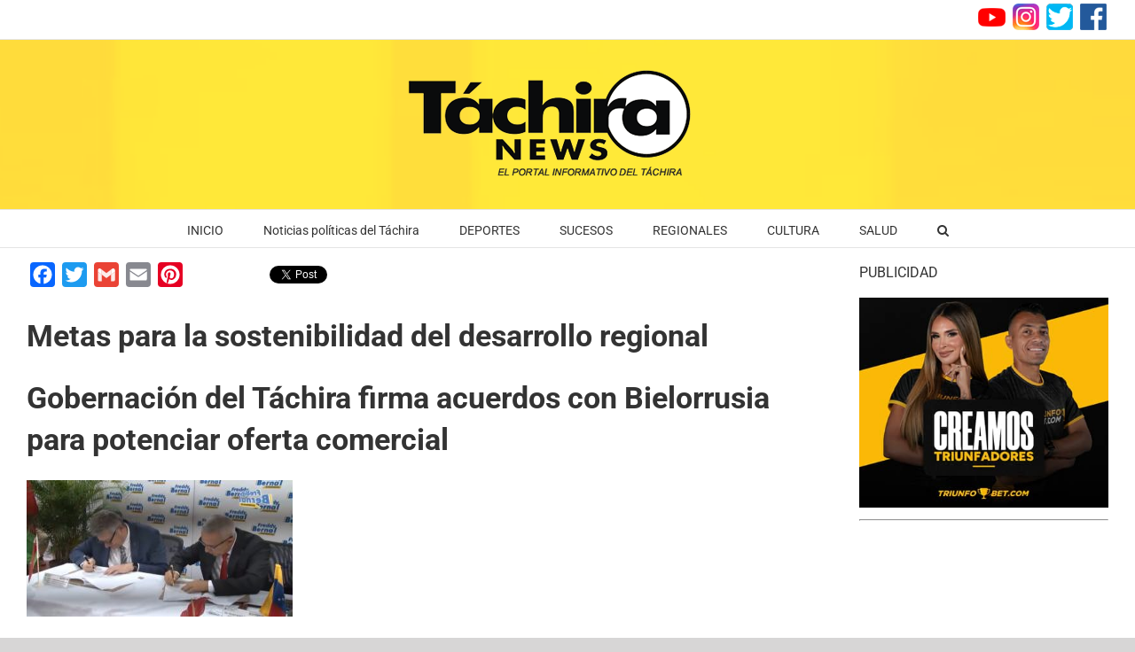

--- FILE ---
content_type: text/html; charset=UTF-8
request_url: https://www.tachiranews.com/gobernacion-del-tachira-firma-acuerdos-con-bielorrusia-para-potenciar-oferta-comercial/
body_size: 17832
content:
<!DOCTYPE html>
<html class="avada-html-layout-wide avada-html-header-position-top" lang="es" prefix="og: http://ogp.me/ns# fb: http://ogp.me/ns/fb#">
<head>
	<meta http-equiv="X-UA-Compatible" content="IE=edge" />
	<meta http-equiv="Content-Type" content="text/html; charset=utf-8"/>
	<meta name="viewport" content="width=device-width, initial-scale=1" />
	<meta name='robots' content='index, follow, max-image-preview:large, max-snippet:-1, max-video-preview:-1' />

<!-- Google Tag Manager for WordPress by gtm4wp.com -->
<script data-cfasync="false" data-pagespeed-no-defer>
	var gtm4wp_datalayer_name = "dataLayer";
	var dataLayer = dataLayer || [];
</script>
<!-- End Google Tag Manager for WordPress by gtm4wp.com -->
	<!-- This site is optimized with the Yoast SEO plugin v23.5 - https://yoast.com/wordpress/plugins/seo/ -->
	<title>Gobernación del Táchira firma acuerdos con Bielorrusia para potenciar oferta comercial - TACHIRA NEWS</title>
	<link rel="canonical" href="https://www.tachiranews.com/gobernacion-del-tachira-firma-acuerdos-con-bielorrusia-para-potenciar-oferta-comercial/" />
	<meta property="og:locale" content="es_ES" />
	<meta property="og:type" content="article" />
	<meta property="og:title" content="Gobernación del Táchira firma acuerdos con Bielorrusia para potenciar oferta comercial - TACHIRA NEWS" />
	<meta property="og:description" content="Metas para la sostenibilidad del desarrollo regional Gobernación del Táchira [&hellip;]" />
	<meta property="og:url" content="https://www.tachiranews.com/gobernacion-del-tachira-firma-acuerdos-con-bielorrusia-para-potenciar-oferta-comercial/" />
	<meta property="og:site_name" content="TACHIRA NEWS" />
	<meta property="article:published_time" content="2023-05-10T07:28:18+00:00" />
	<meta property="og:image" content="https://www.tachiranews.com/wp-content/uploads/2023/05/WhatsApp-Image-2023-05-08-at-11.56.55-AM.jpeg" />
	<meta property="og:image:width" content="1080" />
	<meta property="og:image:height" content="553" />
	<meta property="og:image:type" content="image/jpeg" />
	<meta name="author" content="1t9n2w0s" />
	<meta name="twitter:card" content="summary_large_image" />
	<meta name="twitter:label1" content="Escrito por" />
	<meta name="twitter:data1" content="1t9n2w0s" />
	<meta name="twitter:label2" content="Tiempo estimado de lectura" />
	<meta name="twitter:data2" content="3 minutos" />
	<script type="application/ld+json" class="yoast-schema-graph">{"@context":"https://schema.org","@graph":[{"@type":"Article","@id":"https://www.tachiranews.com/gobernacion-del-tachira-firma-acuerdos-con-bielorrusia-para-potenciar-oferta-comercial/#article","isPartOf":{"@id":"https://www.tachiranews.com/gobernacion-del-tachira-firma-acuerdos-con-bielorrusia-para-potenciar-oferta-comercial/"},"author":{"name":"1t9n2w0s","@id":"https://www.tachiranews.com/#/schema/person/b74697dcdd653a3ae7e891a646b99b3e"},"headline":"Gobernación del Táchira firma acuerdos con Bielorrusia para potenciar oferta comercial","datePublished":"2023-05-10T07:28:18+00:00","dateModified":"2023-05-10T07:28:18+00:00","mainEntityOfPage":{"@id":"https://www.tachiranews.com/gobernacion-del-tachira-firma-acuerdos-con-bielorrusia-para-potenciar-oferta-comercial/"},"wordCount":557,"publisher":{"@id":"https://www.tachiranews.com/#organization"},"image":{"@id":"https://www.tachiranews.com/gobernacion-del-tachira-firma-acuerdos-con-bielorrusia-para-potenciar-oferta-comercial/#primaryimage"},"thumbnailUrl":"https://www.tachiranews.com/wp-content/uploads/2023/05/WhatsApp-Image-2023-05-08-at-11.56.55-AM.jpeg","keywords":["NOTICIAS SECUNDARIAS 3","Politica 1"],"articleSection":["POLITICA"],"inLanguage":"es"},{"@type":"WebPage","@id":"https://www.tachiranews.com/gobernacion-del-tachira-firma-acuerdos-con-bielorrusia-para-potenciar-oferta-comercial/","url":"https://www.tachiranews.com/gobernacion-del-tachira-firma-acuerdos-con-bielorrusia-para-potenciar-oferta-comercial/","name":"Gobernación del Táchira firma acuerdos con Bielorrusia para potenciar oferta comercial - TACHIRA NEWS","isPartOf":{"@id":"https://www.tachiranews.com/#website"},"primaryImageOfPage":{"@id":"https://www.tachiranews.com/gobernacion-del-tachira-firma-acuerdos-con-bielorrusia-para-potenciar-oferta-comercial/#primaryimage"},"image":{"@id":"https://www.tachiranews.com/gobernacion-del-tachira-firma-acuerdos-con-bielorrusia-para-potenciar-oferta-comercial/#primaryimage"},"thumbnailUrl":"https://www.tachiranews.com/wp-content/uploads/2023/05/WhatsApp-Image-2023-05-08-at-11.56.55-AM.jpeg","datePublished":"2023-05-10T07:28:18+00:00","dateModified":"2023-05-10T07:28:18+00:00","breadcrumb":{"@id":"https://www.tachiranews.com/gobernacion-del-tachira-firma-acuerdos-con-bielorrusia-para-potenciar-oferta-comercial/#breadcrumb"},"inLanguage":"es","potentialAction":[{"@type":"ReadAction","target":["https://www.tachiranews.com/gobernacion-del-tachira-firma-acuerdos-con-bielorrusia-para-potenciar-oferta-comercial/"]}]},{"@type":"ImageObject","inLanguage":"es","@id":"https://www.tachiranews.com/gobernacion-del-tachira-firma-acuerdos-con-bielorrusia-para-potenciar-oferta-comercial/#primaryimage","url":"https://www.tachiranews.com/wp-content/uploads/2023/05/WhatsApp-Image-2023-05-08-at-11.56.55-AM.jpeg","contentUrl":"https://www.tachiranews.com/wp-content/uploads/2023/05/WhatsApp-Image-2023-05-08-at-11.56.55-AM.jpeg","width":1080,"height":553},{"@type":"BreadcrumbList","@id":"https://www.tachiranews.com/gobernacion-del-tachira-firma-acuerdos-con-bielorrusia-para-potenciar-oferta-comercial/#breadcrumb","itemListElement":[{"@type":"ListItem","position":1,"name":"Home","item":"https://www.tachiranews.com/"},{"@type":"ListItem","position":2,"name":"Gobernación del Táchira firma acuerdos con Bielorrusia para potenciar oferta comercial"}]},{"@type":"WebSite","@id":"https://www.tachiranews.com/#website","url":"https://www.tachiranews.com/","name":"TACHIRA NEWS","description":"EL PORTAL INFORMATIVO DEL TÁCHIRA","publisher":{"@id":"https://www.tachiranews.com/#organization"},"potentialAction":[{"@type":"SearchAction","target":{"@type":"EntryPoint","urlTemplate":"https://www.tachiranews.com/?s={search_term_string}"},"query-input":{"@type":"PropertyValueSpecification","valueRequired":true,"valueName":"search_term_string"}}],"inLanguage":"es"},{"@type":"Organization","@id":"https://www.tachiranews.com/#organization","name":"TACHIRA NEWS","url":"https://www.tachiranews.com/","logo":{"@type":"ImageObject","inLanguage":"es","@id":"https://www.tachiranews.com/#/schema/logo/image/","url":"https://www.tachiranews.com/wp-content/uploads/2019/11/logo-1.png","contentUrl":"https://www.tachiranews.com/wp-content/uploads/2019/11/logo-1.png","width":366,"height":129,"caption":"TACHIRA NEWS"},"image":{"@id":"https://www.tachiranews.com/#/schema/logo/image/"}},{"@type":"Person","@id":"https://www.tachiranews.com/#/schema/person/b74697dcdd653a3ae7e891a646b99b3e","name":"1t9n2w0s","image":{"@type":"ImageObject","inLanguage":"es","@id":"https://www.tachiranews.com/#/schema/person/image/","url":"https://secure.gravatar.com/avatar/0b754f574f4ece045199d5682bc6627b?s=96&d=mm&r=g","contentUrl":"https://secure.gravatar.com/avatar/0b754f574f4ece045199d5682bc6627b?s=96&d=mm&r=g","caption":"1t9n2w0s"},"url":"https://www.tachiranews.com/author/1t9n2w0s/"}]}</script>
	<!-- / Yoast SEO plugin. -->


<link rel='dns-prefetch' href='//static.addtoany.com' />
<link rel="alternate" type="application/rss+xml" title="TACHIRA NEWS &raquo; Feed" href="https://www.tachiranews.com/feed/" />
<link rel="alternate" type="application/rss+xml" title="TACHIRA NEWS &raquo; Feed de los comentarios" href="https://www.tachiranews.com/comments/feed/" />
		
		
		
				<link rel="alternate" type="application/rss+xml" title="TACHIRA NEWS &raquo; Comentario Gobernación del Táchira firma acuerdos con Bielorrusia para potenciar oferta comercial del feed" href="https://www.tachiranews.com/gobernacion-del-tachira-firma-acuerdos-con-bielorrusia-para-potenciar-oferta-comercial/feed/" />

		<meta property="og:title" content="Gobernación del Táchira firma acuerdos con Bielorrusia para potenciar oferta comercial"/>
		<meta property="og:type" content="article"/>
		<meta property="og:url" content="https://www.tachiranews.com/gobernacion-del-tachira-firma-acuerdos-con-bielorrusia-para-potenciar-oferta-comercial/"/>
		<meta property="og:site_name" content="TACHIRA NEWS"/>
		<meta property="og:description" content="Metas para la sostenibilidad del desarrollo regional

Gobernación del Táchira firma acuerdos con Bielorrusia para potenciar oferta comercial



&nbsp;

&nbsp;
El gobernador del estado Táchira, Freddy Bernal y el embajador de la República de Belarús, Andrei Leonodovich Molchan, firman una Carta de Intención, sostenida en la oferta exportable y de importación para robustecer el aparato productivo"/>

									<meta property="og:image" content="https://www.tachiranews.com/wp-content/uploads/2023/05/WhatsApp-Image-2023-05-08-at-11.56.55-AM.jpeg"/>
							<script type="text/javascript">
/* <![CDATA[ */
window._wpemojiSettings = {"baseUrl":"https:\/\/s.w.org\/images\/core\/emoji\/15.0.3\/72x72\/","ext":".png","svgUrl":"https:\/\/s.w.org\/images\/core\/emoji\/15.0.3\/svg\/","svgExt":".svg","source":{"concatemoji":"https:\/\/www.tachiranews.com\/wp-includes\/js\/wp-emoji-release.min.js?ver=6.6.4"}};
/*! This file is auto-generated */
!function(i,n){var o,s,e;function c(e){try{var t={supportTests:e,timestamp:(new Date).valueOf()};sessionStorage.setItem(o,JSON.stringify(t))}catch(e){}}function p(e,t,n){e.clearRect(0,0,e.canvas.width,e.canvas.height),e.fillText(t,0,0);var t=new Uint32Array(e.getImageData(0,0,e.canvas.width,e.canvas.height).data),r=(e.clearRect(0,0,e.canvas.width,e.canvas.height),e.fillText(n,0,0),new Uint32Array(e.getImageData(0,0,e.canvas.width,e.canvas.height).data));return t.every(function(e,t){return e===r[t]})}function u(e,t,n){switch(t){case"flag":return n(e,"\ud83c\udff3\ufe0f\u200d\u26a7\ufe0f","\ud83c\udff3\ufe0f\u200b\u26a7\ufe0f")?!1:!n(e,"\ud83c\uddfa\ud83c\uddf3","\ud83c\uddfa\u200b\ud83c\uddf3")&&!n(e,"\ud83c\udff4\udb40\udc67\udb40\udc62\udb40\udc65\udb40\udc6e\udb40\udc67\udb40\udc7f","\ud83c\udff4\u200b\udb40\udc67\u200b\udb40\udc62\u200b\udb40\udc65\u200b\udb40\udc6e\u200b\udb40\udc67\u200b\udb40\udc7f");case"emoji":return!n(e,"\ud83d\udc26\u200d\u2b1b","\ud83d\udc26\u200b\u2b1b")}return!1}function f(e,t,n){var r="undefined"!=typeof WorkerGlobalScope&&self instanceof WorkerGlobalScope?new OffscreenCanvas(300,150):i.createElement("canvas"),a=r.getContext("2d",{willReadFrequently:!0}),o=(a.textBaseline="top",a.font="600 32px Arial",{});return e.forEach(function(e){o[e]=t(a,e,n)}),o}function t(e){var t=i.createElement("script");t.src=e,t.defer=!0,i.head.appendChild(t)}"undefined"!=typeof Promise&&(o="wpEmojiSettingsSupports",s=["flag","emoji"],n.supports={everything:!0,everythingExceptFlag:!0},e=new Promise(function(e){i.addEventListener("DOMContentLoaded",e,{once:!0})}),new Promise(function(t){var n=function(){try{var e=JSON.parse(sessionStorage.getItem(o));if("object"==typeof e&&"number"==typeof e.timestamp&&(new Date).valueOf()<e.timestamp+604800&&"object"==typeof e.supportTests)return e.supportTests}catch(e){}return null}();if(!n){if("undefined"!=typeof Worker&&"undefined"!=typeof OffscreenCanvas&&"undefined"!=typeof URL&&URL.createObjectURL&&"undefined"!=typeof Blob)try{var e="postMessage("+f.toString()+"("+[JSON.stringify(s),u.toString(),p.toString()].join(",")+"));",r=new Blob([e],{type:"text/javascript"}),a=new Worker(URL.createObjectURL(r),{name:"wpTestEmojiSupports"});return void(a.onmessage=function(e){c(n=e.data),a.terminate(),t(n)})}catch(e){}c(n=f(s,u,p))}t(n)}).then(function(e){for(var t in e)n.supports[t]=e[t],n.supports.everything=n.supports.everything&&n.supports[t],"flag"!==t&&(n.supports.everythingExceptFlag=n.supports.everythingExceptFlag&&n.supports[t]);n.supports.everythingExceptFlag=n.supports.everythingExceptFlag&&!n.supports.flag,n.DOMReady=!1,n.readyCallback=function(){n.DOMReady=!0}}).then(function(){return e}).then(function(){var e;n.supports.everything||(n.readyCallback(),(e=n.source||{}).concatemoji?t(e.concatemoji):e.wpemoji&&e.twemoji&&(t(e.twemoji),t(e.wpemoji)))}))}((window,document),window._wpemojiSettings);
/* ]]> */
</script>
<style id='wp-emoji-styles-inline-css' type='text/css'>

	img.wp-smiley, img.emoji {
		display: inline !important;
		border: none !important;
		box-shadow: none !important;
		height: 1em !important;
		width: 1em !important;
		margin: 0 0.07em !important;
		vertical-align: -0.1em !important;
		background: none !important;
		padding: 0 !important;
	}
</style>
<link rel='stylesheet' id='addtoany-css' href='https://www.tachiranews.com/wp-content/plugins/add-to-any/addtoany.min.css?ver=1.16' type='text/css' media='all' />
<style id='addtoany-inline-css' type='text/css'>
@media screen and (min-width:981px){
.a2a_floating_style.a2a_default_style{display:none;}
}
</style>
<link rel='stylesheet' id='fusion-dynamic-css-css' href='https://www.tachiranews.com/wp-content/uploads/fusion-styles/fb6050025440d17a8ebcb0f23a89c2bb.min.css?ver=3.11.2' type='text/css' media='all' />
<script type="text/javascript" id="addtoany-core-js-before">
/* <![CDATA[ */
window.a2a_config=window.a2a_config||{};a2a_config.callbacks=[];a2a_config.overlays=[];a2a_config.templates={};a2a_localize = {
	Share: "Compartir",
	Save: "Guardar",
	Subscribe: "Suscribirse",
	Email: "Correo electrónico",
	Bookmark: "Marcador",
	ShowAll: "Mostrar todo",
	ShowLess: "Mostrar menos",
	FindServices: "Encontrar servicio(s)",
	FindAnyServiceToAddTo: "Encuentra al instante cualquier servicio para añadir a",
	PoweredBy: "Funciona con",
	ShareViaEmail: "Compartir por correo electrónico",
	SubscribeViaEmail: "Suscribirse a través de correo electrónico",
	BookmarkInYourBrowser: "Añadir a marcadores de tu navegador",
	BookmarkInstructions: "Presiona «Ctrl+D» o «\u2318+D» para añadir esta página a marcadores",
	AddToYourFavorites: "Añadir a tus favoritos",
	SendFromWebOrProgram: "Enviar desde cualquier dirección o programa de correo electrónico ",
	EmailProgram: "Programa de correo electrónico",
	More: "Más&#8230;",
	ThanksForSharing: "¡Gracias por compartir!",
	ThanksForFollowing: "¡Gracias por seguirmos!"
};
/* ]]> */
</script>
<script type="text/javascript" defer src="https://static.addtoany.com/menu/page.js" id="addtoany-core-js"></script>
<script type="text/javascript" src="https://www.tachiranews.com/wp-includes/js/jquery/jquery.min.js?ver=3.7.1" id="jquery-core-js"></script>
<script type="text/javascript" src="https://www.tachiranews.com/wp-includes/js/jquery/jquery-migrate.min.js?ver=3.4.1" id="jquery-migrate-js"></script>
<script type="text/javascript" defer src="https://www.tachiranews.com/wp-content/plugins/add-to-any/addtoany.min.js?ver=1.1" id="addtoany-jquery-js"></script>
<link rel="https://api.w.org/" href="https://www.tachiranews.com/wp-json/" /><link rel="alternate" title="JSON" type="application/json" href="https://www.tachiranews.com/wp-json/wp/v2/posts/33144" /><link rel="EditURI" type="application/rsd+xml" title="RSD" href="https://www.tachiranews.com/xmlrpc.php?rsd" />
<meta name="generator" content="WordPress 6.6.4" />
<link rel='shortlink' href='https://www.tachiranews.com/?p=33144' />
<link rel="alternate" title="oEmbed (JSON)" type="application/json+oembed" href="https://www.tachiranews.com/wp-json/oembed/1.0/embed?url=https%3A%2F%2Fwww.tachiranews.com%2Fgobernacion-del-tachira-firma-acuerdos-con-bielorrusia-para-potenciar-oferta-comercial%2F" />
<link rel="alternate" title="oEmbed (XML)" type="text/xml+oembed" href="https://www.tachiranews.com/wp-json/oembed/1.0/embed?url=https%3A%2F%2Fwww.tachiranews.com%2Fgobernacion-del-tachira-firma-acuerdos-con-bielorrusia-para-potenciar-oferta-comercial%2F&#038;format=xml" />

<!-- This site is using AdRotate v5.13.7 to display their advertisements - https://ajdg.solutions/ -->
<!-- AdRotate CSS -->
<style type="text/css" media="screen">
	.g { margin:0px; padding:0px; overflow:hidden; line-height:1; zoom:1; }
	.g img { height:auto; }
	.g-col { position:relative; float:left; }
	.g-col:first-child { margin-left: 0; }
	.g-col:last-child { margin-right: 0; }
	@media only screen and (max-width: 480px) {
		.g-col, .g-dyn, .g-single { width:100%; margin-left:0; margin-right:0; }
	}
</style>
<!-- /AdRotate CSS -->


<!--BEGIN: TRACKING CODE MANAGER (v2.3.0) BY INTELLYWP.COM IN HEAD//-->
<script async src="https://pagead2.googlesyndication.com/pagead/js/adsbygoogle.js?client=ca-pub-4437272854260067" crossorigin="anonymous"></script>
<!-- Google tag (gtag.js) -->
<script async src="https://www.googletagmanager.com/gtag/js?id=G-S421XRJT0C"></script>
<script>
  window.dataLayer = window.dataLayer || [];
  function gtag(){dataLayer.push(arguments);}
  gtag('js', new Date());

  gtag('config', 'G-S421XRJT0C');
</script>
<!-- Google Tag Manager -->
<script>(function(w,d,s,l,i){w[l]=w[l]||[];w[l].push({'gtm.start':
new Date().getTime(),event:'gtm.js'});var f=d.getElementsByTagName(s)[0],
j=d.createElement(s),dl=l!='dataLayer'?'&l='+l:'';j.async=true;j.src=
'https://www.googletagmanager.com/gtm.js?id='+i+dl;f.parentNode.insertBefore(j,f);
})(window,document,'script','dataLayer','GTM-MXHDHJQ');</script>
<!-- End Google Tag Manager -->
<!--END: https://wordpress.org/plugins/tracking-code-manager IN HEAD//-->
<!-- Google Tag Manager for WordPress by gtm4wp.com -->
<!-- GTM Container placement set to off -->
<script data-cfasync="false" data-pagespeed-no-defer>
	var dataLayer_content = {"pagePostType":"post","pagePostType2":"single-post","pageCategory":["politica"],"pageAttributes":["noticias-secundarias-3","politica-1"],"pagePostAuthor":"1t9n2w0s"};
	dataLayer.push( dataLayer_content );
</script>
<script type="text/javascript">
	console.warn && console.warn("[GTM4WP] Google Tag Manager container code placement set to OFF !!!");
	console.warn && console.warn("[GTM4WP] Data layer codes are active but GTM container must be loaded using custom coding !!!");
</script>
<!-- End Google Tag Manager for WordPress by gtm4wp.com --><style type="text/css" id="css-fb-visibility">@media screen and (max-width: 640px){.fusion-no-small-visibility{display:none !important;}body .sm-text-align-center{text-align:center !important;}body .sm-text-align-left{text-align:left !important;}body .sm-text-align-right{text-align:right !important;}body .sm-flex-align-center{justify-content:center !important;}body .sm-flex-align-flex-start{justify-content:flex-start !important;}body .sm-flex-align-flex-end{justify-content:flex-end !important;}body .sm-mx-auto{margin-left:auto !important;margin-right:auto !important;}body .sm-ml-auto{margin-left:auto !important;}body .sm-mr-auto{margin-right:auto !important;}body .fusion-absolute-position-small{position:absolute;top:auto;width:100%;}.awb-sticky.awb-sticky-small{ position: sticky; top: var(--awb-sticky-offset,0); }}@media screen and (min-width: 641px) and (max-width: 1024px){.fusion-no-medium-visibility{display:none !important;}body .md-text-align-center{text-align:center !important;}body .md-text-align-left{text-align:left !important;}body .md-text-align-right{text-align:right !important;}body .md-flex-align-center{justify-content:center !important;}body .md-flex-align-flex-start{justify-content:flex-start !important;}body .md-flex-align-flex-end{justify-content:flex-end !important;}body .md-mx-auto{margin-left:auto !important;margin-right:auto !important;}body .md-ml-auto{margin-left:auto !important;}body .md-mr-auto{margin-right:auto !important;}body .fusion-absolute-position-medium{position:absolute;top:auto;width:100%;}.awb-sticky.awb-sticky-medium{ position: sticky; top: var(--awb-sticky-offset,0); }}@media screen and (min-width: 1025px){.fusion-no-large-visibility{display:none !important;}body .lg-text-align-center{text-align:center !important;}body .lg-text-align-left{text-align:left !important;}body .lg-text-align-right{text-align:right !important;}body .lg-flex-align-center{justify-content:center !important;}body .lg-flex-align-flex-start{justify-content:flex-start !important;}body .lg-flex-align-flex-end{justify-content:flex-end !important;}body .lg-mx-auto{margin-left:auto !important;margin-right:auto !important;}body .lg-ml-auto{margin-left:auto !important;}body .lg-mr-auto{margin-right:auto !important;}body .fusion-absolute-position-large{position:absolute;top:auto;width:100%;}.awb-sticky.awb-sticky-large{ position: sticky; top: var(--awb-sticky-offset,0); }}</style><style type="text/css">.recentcomments a{display:inline !important;padding:0 !important;margin:0 !important;}</style><link rel="icon" href="https://www.tachiranews.com/wp-content/uploads/2020/06/cropped-tachiranews-logo-32x32.jpg" sizes="32x32" />
<link rel="icon" href="https://www.tachiranews.com/wp-content/uploads/2020/06/cropped-tachiranews-logo-192x192.jpg" sizes="192x192" />
<link rel="apple-touch-icon" href="https://www.tachiranews.com/wp-content/uploads/2020/06/cropped-tachiranews-logo-180x180.jpg" />
<meta name="msapplication-TileImage" content="https://www.tachiranews.com/wp-content/uploads/2020/06/cropped-tachiranews-logo-270x270.jpg" />
		<script type="text/javascript">
			var doc = document.documentElement;
			doc.setAttribute( 'data-useragent', navigator.userAgent );
		</script>
		
	</head>

<body class="post-template-default single single-post postid-33144 single-format-standard has-sidebar fusion-image-hovers fusion-pagination-sizing fusion-button_type-flat fusion-button_span-no fusion-button_gradient-linear avada-image-rollover-circle-yes avada-image-rollover-yes avada-image-rollover-direction-left fusion-body ltr fusion-sticky-header no-tablet-sticky-header no-mobile-sticky-header no-mobile-slidingbar no-mobile-totop avada-has-rev-slider-styles fusion-disable-outline fusion-sub-menu-fade mobile-logo-pos-center layout-wide-mode avada-has-boxed-modal-shadow- layout-scroll-offset-full avada-has-zero-margin-offset-top fusion-top-header menu-text-align-center mobile-menu-design-modern fusion-show-pagination-text fusion-header-layout-v5 avada-responsive avada-footer-fx-none avada-menu-highlight-style-bar fusion-search-form-classic fusion-main-menu-search-dropdown fusion-avatar-square avada-dropdown-styles avada-blog-layout-large avada-blog-archive-layout-large avada-header-shadow-no avada-menu-icon-position-left avada-has-megamenu-shadow avada-has-mainmenu-dropdown-divider avada-has-mobile-menu-search avada-has-main-nav-search-icon avada-has-breadcrumb-mobile-hidden avada-has-titlebar-hide avada-has-footer-widget-bg-image avada-has-header-bg-image avada-header-bg-no-repeat avada-has-header-bg-full avada-has-header-bg-parallax avada-has-pagination-width_height avada-flyout-menu-direction-fade avada-ec-views-v1" data-awb-post-id="33144">
		<a class="skip-link screen-reader-text" href="#content">Skip to content</a>

	<div id="boxed-wrapper">
		
		<div id="wrapper" class="fusion-wrapper">
			<div id="home" style="position:relative;top:-1px;"></div>
							
					
			<header class="fusion-header-wrapper">
				<div class="fusion-header-v5 fusion-logo-alignment fusion-logo-center fusion-sticky-menu-1 fusion-sticky-logo- fusion-mobile-logo-1 fusion-sticky-menu-only fusion-header-menu-align-center fusion-mobile-menu-design-modern">
					
<div class="fusion-secondary-header">
	<div class="fusion-row">
							<div class="fusion-alignright">
				<div class="fusion-contact-info"><span class="fusion-contact-info-phone-number"><a href="#"><img src="https://www.tachiranews.com/wp-content/uploads/2019/11/1.png">   </a><a href="https://www.instagram.com/tachiranews_/"><img src="https://www.tachiranews.com/wp-content/uploads/2019/11/2.png"></a>   <a href="https://twitter.com/tachiranews?lang=es"><img src="https://www.tachiranews.com/wp-content/uploads/2019/11/3.png"></a>   <a href="https://www.facebook.com/TachiraNews/"><img src="https://www.tachiranews.com/wp-content/uploads/2019/11/4.png"></a></span></div>			</div>
			</div>
</div>
<div class="fusion-header-sticky-height"></div>
<div class="fusion-sticky-header-wrapper"> <!-- start fusion sticky header wrapper -->
	<div class="fusion-header">
		<div class="fusion-row">
							<div class="fusion-logo" data-margin-top="31px" data-margin-bottom="31px" data-margin-left="0px" data-margin-right="0px">
			<a class="fusion-logo-link"  href="https://www.tachiranews.com/" >

						<!-- standard logo -->
			<img src="https://www.tachiranews.com/wp-content/uploads/2019/11/logo-1.png" srcset="https://www.tachiranews.com/wp-content/uploads/2019/11/logo-1.png 1x" width="366" height="129" alt="TACHIRA NEWS Logo" data-retina_logo_url="" class="fusion-standard-logo" />

											<!-- mobile logo -->
				<img src="https://www.tachiranews.com/wp-content/uploads/2019/11/logo.png" srcset="https://www.tachiranews.com/wp-content/uploads/2019/11/logo.png 1x" width="366" height="129" alt="TACHIRA NEWS Logo" data-retina_logo_url="" class="fusion-mobile-logo" />
			
					</a>
		</div>
								<div class="fusion-mobile-menu-icons">
							<a href="#" class="fusion-icon awb-icon-bars" aria-label="Toggle mobile menu" aria-expanded="false"></a>
		
					<a href="#" class="fusion-icon awb-icon-search" aria-label="Toggle mobile search"></a>
		
		
			</div>
			
					</div>
	</div>
	<div class="fusion-secondary-main-menu">
		<div class="fusion-row">
			<nav class="fusion-main-menu" aria-label="Main Menu"><ul id="menu-menu_principal" class="fusion-menu"><li  id="menu-item-33621"  class="menu-item menu-item-type-custom menu-item-object-custom menu-item-home menu-item-33621"  data-item-id="33621"><a href="https://www.tachiranews.com" class="fusion-bar-highlight"><span class="menu-text">INICIO</span></a></li><li  id="menu-item-43"  class="menu-item menu-item-type-post_type menu-item-object-page menu-item-43"  data-item-id="43"><a  href="https://www.tachiranews.com/politica/" class="fusion-bar-highlight"><span class="menu-text">Noticias políticas del Táchira</span></a></li><li  id="menu-item-46"  class="menu-item menu-item-type-post_type menu-item-object-page menu-item-46"  data-item-id="46"><a  href="https://www.tachiranews.com/deportes/" class="fusion-bar-highlight"><span class="menu-text">DEPORTES</span></a></li><li  id="menu-item-45"  class="menu-item menu-item-type-post_type menu-item-object-page menu-item-45"  data-item-id="45"><a  href="https://www.tachiranews.com/sucesos/" class="fusion-bar-highlight"><span class="menu-text">SUCESOS</span></a></li><li  id="menu-item-41"  class="menu-item menu-item-type-post_type menu-item-object-page menu-item-41"  data-item-id="41"><a  href="https://www.tachiranews.com/regionales-2/" class="fusion-bar-highlight"><span class="menu-text">REGIONALES</span></a></li><li  id="menu-item-42"  class="menu-item menu-item-type-post_type menu-item-object-page menu-item-42"  data-item-id="42"><a  href="https://www.tachiranews.com/cultura/" class="fusion-bar-highlight"><span class="menu-text">CULTURA</span></a></li><li  id="menu-item-44"  class="menu-item menu-item-type-post_type menu-item-object-page menu-item-44"  data-item-id="44"><a  href="https://www.tachiranews.com/salud/" class="fusion-bar-highlight"><span class="menu-text">SALUD</span></a></li><li class="fusion-custom-menu-item fusion-main-menu-search"><a class="fusion-main-menu-icon fusion-bar-highlight" href="#" aria-label="Search" data-title="Search" title="Search" role="button" aria-expanded="false"></a><div class="fusion-custom-menu-item-contents">		<form role="search" class="searchform fusion-search-form  fusion-search-form-classic" method="get" action="https://www.tachiranews.com/">
			<div class="fusion-search-form-content">

				
				<div class="fusion-search-field search-field">
					<label><span class="screen-reader-text">Search for:</span>
													<input type="search" value="" name="s" class="s" placeholder="Search..." required aria-required="true" aria-label="Search..."/>
											</label>
				</div>
				<div class="fusion-search-button search-button">
					<input type="submit" class="fusion-search-submit searchsubmit" aria-label="Search" value="&#xf002;" />
									</div>

				
			</div>


			
		</form>
		</div></li></ul></nav><nav class="fusion-main-menu fusion-sticky-menu" aria-label="Main Menu Sticky"><ul id="menu-menu_principal-1" class="fusion-menu"><li   class="menu-item menu-item-type-custom menu-item-object-custom menu-item-home menu-item-33621"  data-item-id="33621"><a href="https://www.tachiranews.com" class="fusion-bar-highlight"><span class="menu-text">INICIO</span></a></li><li   class="menu-item menu-item-type-post_type menu-item-object-page menu-item-43"  data-item-id="43"><a  href="https://www.tachiranews.com/politica/" class="fusion-bar-highlight"><span class="menu-text">Noticias políticas del Táchira</span></a></li><li   class="menu-item menu-item-type-post_type menu-item-object-page menu-item-46"  data-item-id="46"><a  href="https://www.tachiranews.com/deportes/" class="fusion-bar-highlight"><span class="menu-text">DEPORTES</span></a></li><li   class="menu-item menu-item-type-post_type menu-item-object-page menu-item-45"  data-item-id="45"><a  href="https://www.tachiranews.com/sucesos/" class="fusion-bar-highlight"><span class="menu-text">SUCESOS</span></a></li><li   class="menu-item menu-item-type-post_type menu-item-object-page menu-item-41"  data-item-id="41"><a  href="https://www.tachiranews.com/regionales-2/" class="fusion-bar-highlight"><span class="menu-text">REGIONALES</span></a></li><li   class="menu-item menu-item-type-post_type menu-item-object-page menu-item-42"  data-item-id="42"><a  href="https://www.tachiranews.com/cultura/" class="fusion-bar-highlight"><span class="menu-text">CULTURA</span></a></li><li   class="menu-item menu-item-type-post_type menu-item-object-page menu-item-44"  data-item-id="44"><a  href="https://www.tachiranews.com/salud/" class="fusion-bar-highlight"><span class="menu-text">SALUD</span></a></li><li class="fusion-custom-menu-item fusion-main-menu-search"><a class="fusion-main-menu-icon fusion-bar-highlight" href="#" aria-label="Search" data-title="Search" title="Search" role="button" aria-expanded="false"></a><div class="fusion-custom-menu-item-contents">		<form role="search" class="searchform fusion-search-form  fusion-search-form-classic" method="get" action="https://www.tachiranews.com/">
			<div class="fusion-search-form-content">

				
				<div class="fusion-search-field search-field">
					<label><span class="screen-reader-text">Search for:</span>
													<input type="search" value="" name="s" class="s" placeholder="Search..." required aria-required="true" aria-label="Search..."/>
											</label>
				</div>
				<div class="fusion-search-button search-button">
					<input type="submit" class="fusion-search-submit searchsubmit" aria-label="Search" value="&#xf002;" />
									</div>

				
			</div>


			
		</form>
		</div></li></ul></nav><div class="fusion-mobile-navigation"><ul id="menu-menu_principal-2" class="fusion-mobile-menu"><li   class="menu-item menu-item-type-custom menu-item-object-custom menu-item-home menu-item-33621"  data-item-id="33621"><a href="https://www.tachiranews.com" class="fusion-bar-highlight"><span class="menu-text">INICIO</span></a></li><li   class="menu-item menu-item-type-post_type menu-item-object-page menu-item-43"  data-item-id="43"><a  href="https://www.tachiranews.com/politica/" class="fusion-bar-highlight"><span class="menu-text">Noticias políticas del Táchira</span></a></li><li   class="menu-item menu-item-type-post_type menu-item-object-page menu-item-46"  data-item-id="46"><a  href="https://www.tachiranews.com/deportes/" class="fusion-bar-highlight"><span class="menu-text">DEPORTES</span></a></li><li   class="menu-item menu-item-type-post_type menu-item-object-page menu-item-45"  data-item-id="45"><a  href="https://www.tachiranews.com/sucesos/" class="fusion-bar-highlight"><span class="menu-text">SUCESOS</span></a></li><li   class="menu-item menu-item-type-post_type menu-item-object-page menu-item-41"  data-item-id="41"><a  href="https://www.tachiranews.com/regionales-2/" class="fusion-bar-highlight"><span class="menu-text">REGIONALES</span></a></li><li   class="menu-item menu-item-type-post_type menu-item-object-page menu-item-42"  data-item-id="42"><a  href="https://www.tachiranews.com/cultura/" class="fusion-bar-highlight"><span class="menu-text">CULTURA</span></a></li><li   class="menu-item menu-item-type-post_type menu-item-object-page menu-item-44"  data-item-id="44"><a  href="https://www.tachiranews.com/salud/" class="fusion-bar-highlight"><span class="menu-text">SALUD</span></a></li></ul></div>
<nav class="fusion-mobile-nav-holder fusion-mobile-menu-text-align-left" aria-label="Main Menu Mobile"></nav>

	<nav class="fusion-mobile-nav-holder fusion-mobile-menu-text-align-left fusion-mobile-sticky-nav-holder" aria-label="Main Menu Mobile Sticky"></nav>
			
<div class="fusion-clearfix"></div>
<div class="fusion-mobile-menu-search">
			<form role="search" class="searchform fusion-search-form  fusion-search-form-classic" method="get" action="https://www.tachiranews.com/">
			<div class="fusion-search-form-content">

				
				<div class="fusion-search-field search-field">
					<label><span class="screen-reader-text">Search for:</span>
													<input type="search" value="" name="s" class="s" placeholder="Search..." required aria-required="true" aria-label="Search..."/>
											</label>
				</div>
				<div class="fusion-search-button search-button">
					<input type="submit" class="fusion-search-submit searchsubmit" aria-label="Search" value="&#xf002;" />
									</div>

				
			</div>


			
		</form>
		</div>
		</div>
	</div>
</div> <!-- end fusion sticky header wrapper -->
				</div>
				<div class="fusion-clearfix"></div>
			</header>
								
							<div id="sliders-container" class="fusion-slider-visibility">
					</div>
				
					
							
			
						<main id="main" class="clearfix ">
				<div class="fusion-row" style="">

<section id="content" style="float: left;">
	
					<article id="post-33144" class="post post-33144 type-post status-publish format-standard has-post-thumbnail hentry category-politica tag-noticias-secundarias-3 tag-politica-1">
										<span class="entry-title" style="display: none;">Gobernación del Táchira firma acuerdos con Bielorrusia para potenciar oferta comercial</span>
			
				
						<div class="post-content">
				<div class="addtoany_share_save_container addtoany_content addtoany_content_top"><div class="a2a_kit a2a_kit_size_28 addtoany_list" data-a2a-url="https://www.tachiranews.com/gobernacion-del-tachira-firma-acuerdos-con-bielorrusia-para-potenciar-oferta-comercial/" data-a2a-title="Gobernación del Táchira firma acuerdos con Bielorrusia para potenciar oferta comercial"><a class="a2a_button_facebook" href="https://www.addtoany.com/add_to/facebook?linkurl=https%3A%2F%2Fwww.tachiranews.com%2Fgobernacion-del-tachira-firma-acuerdos-con-bielorrusia-para-potenciar-oferta-comercial%2F&amp;linkname=Gobernaci%C3%B3n%20del%20T%C3%A1chira%20firma%20acuerdos%20con%20Bielorrusia%20para%20potenciar%20oferta%20comercial" title="Facebook" rel="nofollow noopener" target="_blank"></a><a class="a2a_button_twitter" href="https://www.addtoany.com/add_to/twitter?linkurl=https%3A%2F%2Fwww.tachiranews.com%2Fgobernacion-del-tachira-firma-acuerdos-con-bielorrusia-para-potenciar-oferta-comercial%2F&amp;linkname=Gobernaci%C3%B3n%20del%20T%C3%A1chira%20firma%20acuerdos%20con%20Bielorrusia%20para%20potenciar%20oferta%20comercial" title="Twitter" rel="nofollow noopener" target="_blank"></a><a class="a2a_button_google_gmail" href="https://www.addtoany.com/add_to/google_gmail?linkurl=https%3A%2F%2Fwww.tachiranews.com%2Fgobernacion-del-tachira-firma-acuerdos-con-bielorrusia-para-potenciar-oferta-comercial%2F&amp;linkname=Gobernaci%C3%B3n%20del%20T%C3%A1chira%20firma%20acuerdos%20con%20Bielorrusia%20para%20potenciar%20oferta%20comercial" title="Gmail" rel="nofollow noopener" target="_blank"></a><a class="a2a_button_email" href="https://www.addtoany.com/add_to/email?linkurl=https%3A%2F%2Fwww.tachiranews.com%2Fgobernacion-del-tachira-firma-acuerdos-con-bielorrusia-para-potenciar-oferta-comercial%2F&amp;linkname=Gobernaci%C3%B3n%20del%20T%C3%A1chira%20firma%20acuerdos%20con%20Bielorrusia%20para%20potenciar%20oferta%20comercial" title="Email" rel="nofollow noopener" target="_blank"></a><a class="a2a_button_pinterest" href="https://www.addtoany.com/add_to/pinterest?linkurl=https%3A%2F%2Fwww.tachiranews.com%2Fgobernacion-del-tachira-firma-acuerdos-con-bielorrusia-para-potenciar-oferta-comercial%2F&amp;linkname=Gobernaci%C3%B3n%20del%20T%C3%A1chira%20firma%20acuerdos%20con%20Bielorrusia%20para%20potenciar%20oferta%20comercial" title="Pinterest" rel="nofollow noopener" target="_blank"></a><a class="a2a_button_facebook_like addtoany_special_service" data-layout="button" data-href="https://www.tachiranews.com/gobernacion-del-tachira-firma-acuerdos-con-bielorrusia-para-potenciar-oferta-comercial/"></a><a class="a2a_button_twitter_tweet addtoany_special_service" data-url="https://www.tachiranews.com/gobernacion-del-tachira-firma-acuerdos-con-bielorrusia-para-potenciar-oferta-comercial/" data-text="Gobernación del Táchira firma acuerdos con Bielorrusia para potenciar oferta comercial"></a></div></div><h1><strong>Metas para la sostenibilidad del desarrollo regional</strong></h1>
<h1></h1>
<h1><strong>Gobernación del Táchira firma acuerdos con Bielorrusia para potenciar oferta comercial</strong></h1>
<h2></h2>
<p><img decoding="async" class="alignnone size-medium wp-image-33146" src="https://www.tachiranews.com/wp-content/uploads/2023/05/WhatsApp-Image-2023-05-08-at-11.56.55-AM-300x154.jpeg" alt="" width="300" height="154" srcset="https://www.tachiranews.com/wp-content/uploads/2023/05/WhatsApp-Image-2023-05-08-at-11.56.55-AM-200x102.jpeg 200w, https://www.tachiranews.com/wp-content/uploads/2023/05/WhatsApp-Image-2023-05-08-at-11.56.55-AM-300x154.jpeg 300w, https://www.tachiranews.com/wp-content/uploads/2023/05/WhatsApp-Image-2023-05-08-at-11.56.55-AM-400x205.jpeg 400w, https://www.tachiranews.com/wp-content/uploads/2023/05/WhatsApp-Image-2023-05-08-at-11.56.55-AM-600x307.jpeg 600w, https://www.tachiranews.com/wp-content/uploads/2023/05/WhatsApp-Image-2023-05-08-at-11.56.55-AM-768x393.jpeg 768w, https://www.tachiranews.com/wp-content/uploads/2023/05/WhatsApp-Image-2023-05-08-at-11.56.55-AM-800x410.jpeg 800w, https://www.tachiranews.com/wp-content/uploads/2023/05/WhatsApp-Image-2023-05-08-at-11.56.55-AM-1024x524.jpeg 1024w, https://www.tachiranews.com/wp-content/uploads/2023/05/WhatsApp-Image-2023-05-08-at-11.56.55-AM.jpeg 1080w" sizes="(max-width: 300px) 100vw, 300px" /></p>
<p>&nbsp;</p>
<p>&nbsp;</p>
<h2>El gobernador del estado Táchira, Freddy Bernal y el embajador de la República de Belarús, Andrei Leonodovich Molchan, firman una Carta de Intención, sostenida en la oferta exportable y de importación para robustecer el aparato productivo en el sector pecuario, agrícola, metalmecánica, tecnológico, fertilizantes y otras bondades suscritas en metas en corto y largo el plazo.</h2>
<h2></h2>
<h2>La agenda diplomática tuvo como punto de encuentro el Salón Leonardo Ruíz Pineda, ubicado en Residencia Oficial de Gobernadores del estado Táchira; ampliada al mismo tiempo, en la metodología de exposiciones por parte del conglomerado productivo tachirense y la delegación del país europeo.</h2>
<h2></h2>
<h2>Los titulares de organismos con competencia productiva del Táchira, estuvo conformada por Edgard Medina, presidente de Asogata; Jesús Martínez, del Ministerio de Agricultura y Tierras; Alexander Astudillo, de Carbosuroeste y Fosfasuroeste; Ramón Hernández de Asopan y Yionel Contreras en representación de la Cámara de Industria y Comercio, donde todos en conjunto coincidieron en realzar las oportunidades para el desarrollo regional.</h2>
<h2></h2>
<h2>En este sentido, las consideraciones planteadas de manera positiva, por parte del embajador Andrei Molchan y sus delegados, se enfocan por una parte, en las bondades productivas que ofrece la región tachirense, y por otra, los rubros vinculados al café, la industria panadera, la floricultura y atractivos turísticos que fomentan factores que implican equilibrio al crecimiento económico y bienestar social.</h2>
<h2></h2>
<h2>Capacidades de sostenibilidad productiva</h2>
<h2></h2>
<h2>La dinámica de explicaciones sustentadas en La Carta de Intención, despliegan aspectos relacionados con las capacidades de sostenibilidad productiva y observadas por el  gobernador Freddy Bernal, reconociendo el fuerte de producción exportable venezolana como lo son la producción de queso, leche y carne.</h2>
<h2></h2>
<h2>“Bielorrusia es un potencial en ácido sulfúrico útil para manufactura de abonos y purificación del petróleo”, señaló.</h2>
<h2></h2>
<h2>En el encuentro ambas autoridades escucharon planteamientos con pronósticos que nutren el acuerdo sellado y firmado en la ciudad de San Cristóbal, donde la transferencia de tecnología por parte de Bielorrusia, es uno de los puntos manifestados por la representación de  Venezuela. Aparte de los avances socioeconómicos definidos en actividades industriales con capacidad instalada con la que cuenta el Táchira.</h2>
<h2></h2>
<h2>De igual manera, reitero su compromiso de prosperidad, desarrollo y empleo para la entidad andina, en razón de alianzas que robustecen las políticas públicas en producción agrícola, pecuaria, Industria, tecnología y mano de obra capacitada.</h2>
<h2></h2>
<h2>Tanto el embajador de Belarús, Andrei Molchan y el gobernador del estado Táchira, Freddy Bernal, establecen los parámetros de sistematizar todos los puntos expuestos, mediante una comisión integrada por Carlos Trompiz, coordinador general de la Zona Económica Especial del Táchira, Luis Mora y Jesús Martínez, quienes tienen la responsabilidad de convocar Mesas de Trabajo, considerando las potencialidades expuestas y dentro diseño metodológico cualitativo y cuantitativo que determine la ejecución de la oferta exportable y de importación con el país europeo.</h2>
<h2>Fuente: Prensa Gobernación Táchira</h2>
<h2></h2>
							</div>

												<span class="vcard rich-snippet-hidden"><span class="fn"><a href="https://www.tachiranews.com/author/1t9n2w0s/" title="Entradas de 1t9n2w0s" rel="author">1t9n2w0s</a></span></span><span class="updated rich-snippet-hidden">2023-05-10T07:28:18+00:00</span>																								
																	</article>
	</section>
<aside id="sidebar" class="sidebar fusion-widget-area fusion-content-widget-area fusion-sidebar-right fusion-sidepublicidad" style="float: right;" data="">
											
					<div id="text-7" class="widget widget_text" style="border-style: solid;border-color:transparent;border-width:0px;">			<div class="textwidget"><h3>PUBLICIDAD</h3>
<p><a href="https://triunfobet.com/" target="_blank" rel="noopener"><img decoding="async" src="https://www.tachiranews.com/wp-content/uploads/2026/01/triunfo-bet.jpg" /></a></p>
<hr />
</div>
		</div>			</aside>
						
					</div>  <!-- fusion-row -->
				</main>  <!-- #main -->
				
				
								
					
		<div class="fusion-footer">
					
	<footer class="fusion-footer-widget-area fusion-widget-area fusion-footer-widget-area-center">
		<div class="fusion-row">
			<div class="fusion-columns fusion-columns-4 fusion-widget-area">
				
																									<div class="fusion-column col-lg-3 col-md-3 col-sm-3">
							<section id="text-3" class="fusion-footer-widget-column widget widget_text">			<div class="textwidget"><p><img decoding="async" src="https://www.tachiranews.com/wp-content/uploads/2019/11/logo-1.png" /><br />
<center><a href="#"><img decoding="async" src="https://www.tachiranews.com/wp-content/uploads/2019/11/1.png">   </a><a href="https://www.instagram.com/tachiranews_/"><img decoding="async" src="https://www.tachiranews.com/wp-content/uploads/2019/11/2.png"></a>   <a href="https://twitter.com/tachiranews?lang=es"><img decoding="async" src="https://www.tachiranews.com/wp-content/uploads/2019/11/3.png"></a>   <a href="https://www.facebook.com/TachiraNews/"><img decoding="async" src="https://www.tachiranews.com/wp-content/uploads/2019/11/4.png"></a></center></p>
</div>
		<div style="clear:both;"></div></section>																					</div>
																										<div class="fusion-column col-lg-3 col-md-3 col-sm-3">
							<style type="text/css" data-id="avada-vertical-menu-widget-2">#avada-vertical-menu-widget-2 > ul.menu { margin-top: -8px; }</style><section id="avada-vertical-menu-widget-2" class="fusion-footer-widget-column widget avada_vertical_menu"><style>#fusion-vertical-menu-widget-avada-vertical-menu-widget-2-nav ul.menu li a {font-size:18px;}</style><nav id="fusion-vertical-menu-widget-avada-vertical-menu-widget-2-nav" class="fusion-vertical-menu-widget fusion-menu hover left no-border" aria-label="Secondary Navigation: "><ul id="menu-menu_footer_1" class="menu"><li id="menu-item-49" class="menu-item menu-item-type-post_type menu-item-object-page menu-item-49"><a href="https://www.tachiranews.com/inicio-2-2/"><span class="link-text"> INICIO</span><span class="arrow"></span></a></li><li id="menu-item-50" class="menu-item menu-item-type-post_type menu-item-object-page menu-item-50"><a href="https://www.tachiranews.com/regionales-2/"><span class="link-text"> REGIONALES</span><span class="arrow"></span></a></li><li id="menu-item-51" class="menu-item menu-item-type-post_type menu-item-object-page menu-item-51"><a href="https://www.tachiranews.com/cultura/"><span class="link-text"> CULTURA</span><span class="arrow"></span></a></li><li id="menu-item-52" class="menu-item menu-item-type-post_type menu-item-object-page menu-item-52"><a href="https://www.tachiranews.com/politica/"><span class="link-text"> Noticias políticas del Táchira</span><span class="arrow"></span></a></li></ul></nav><div style="clear:both;"></div></section>																					</div>
																										<div class="fusion-column col-lg-3 col-md-3 col-sm-3">
							<style type="text/css" data-id="avada-vertical-menu-widget-4">#avada-vertical-menu-widget-4 > ul.menu { margin-top: -8px; }</style><section id="avada-vertical-menu-widget-4" class="fusion-footer-widget-column widget avada_vertical_menu"><style>#fusion-vertical-menu-widget-avada-vertical-menu-widget-4-nav ul.menu li a {font-size:18px;}</style><nav id="fusion-vertical-menu-widget-avada-vertical-menu-widget-4-nav" class="fusion-vertical-menu-widget fusion-menu hover left no-border" aria-label="Secondary Navigation: "><ul id="menu-menu_footer_2" class="menu"><li id="menu-item-53" class="menu-item menu-item-type-post_type menu-item-object-page menu-item-53"><a href="https://www.tachiranews.com/salud/"><span class="link-text"> SALUD</span><span class="arrow"></span></a></li><li id="menu-item-54" class="menu-item menu-item-type-post_type menu-item-object-page menu-item-54"><a href="https://www.tachiranews.com/sucesos/"><span class="link-text"> SUCESOS</span><span class="arrow"></span></a></li><li id="menu-item-55" class="menu-item menu-item-type-post_type menu-item-object-page menu-item-55"><a href="https://www.tachiranews.com/deportes/"><span class="link-text"> DEPORTES</span><span class="arrow"></span></a></li></ul></nav><div style="clear:both;"></div></section>																					</div>
																										<div class="fusion-column fusion-column-last col-lg-3 col-md-3 col-sm-3">
													</div>
																											
				<div class="fusion-clearfix"></div>
			</div> <!-- fusion-columns -->
		</div> <!-- fusion-row -->
	</footer> <!-- fusion-footer-widget-area -->

	
	<footer id="footer" class="fusion-footer-copyright-area">
		<div class="fusion-row">
			<div class="fusion-copyright-content">

				<div class="fusion-copyright-notice">
		<div>
			</div>
</div>
<div class="fusion-social-links-footer">
	</div>

			</div> <!-- fusion-fusion-copyright-content -->
		</div> <!-- fusion-row -->
	</footer> <!-- #footer -->
		</div> <!-- fusion-footer -->

		
					
												</div> <!-- wrapper -->
		</div> <!-- #boxed-wrapper -->
				<a class="fusion-one-page-text-link fusion-page-load-link" tabindex="-1" href="#" aria-hidden="true">Page load link</a>

		<div class="avada-footer-scripts">
			<div class="a2a_kit a2a_kit_size_28 a2a_floating_style a2a_default_style" style="bottom:0px;left:0px;background-color:#ffcc00"><a class="a2a_button_facebook" href="https://www.addtoany.com/add_to/facebook?linkurl=https%3A%2F%2Fwww.tachiranews.com%2Fgobernacion-del-tachira-firma-acuerdos-con-bielorrusia-para-potenciar-oferta-comercial%2F&amp;linkname=Gobernaci%C3%B3n%20del%20T%C3%A1chira%20firma%20acuerdos%20con%20Bielorrusia%20para%20potenciar%20oferta%20comercial%20-%20TACHIRA%20NEWS" title="Facebook" rel="nofollow noopener" target="_blank"></a><a class="a2a_button_twitter" href="https://www.addtoany.com/add_to/twitter?linkurl=https%3A%2F%2Fwww.tachiranews.com%2Fgobernacion-del-tachira-firma-acuerdos-con-bielorrusia-para-potenciar-oferta-comercial%2F&amp;linkname=Gobernaci%C3%B3n%20del%20T%C3%A1chira%20firma%20acuerdos%20con%20Bielorrusia%20para%20potenciar%20oferta%20comercial%20-%20TACHIRA%20NEWS" title="Twitter" rel="nofollow noopener" target="_blank"></a><a class="a2a_button_google_gmail" href="https://www.addtoany.com/add_to/google_gmail?linkurl=https%3A%2F%2Fwww.tachiranews.com%2Fgobernacion-del-tachira-firma-acuerdos-con-bielorrusia-para-potenciar-oferta-comercial%2F&amp;linkname=Gobernaci%C3%B3n%20del%20T%C3%A1chira%20firma%20acuerdos%20con%20Bielorrusia%20para%20potenciar%20oferta%20comercial%20-%20TACHIRA%20NEWS" title="Gmail" rel="nofollow noopener" target="_blank"></a><a class="a2a_button_email" href="https://www.addtoany.com/add_to/email?linkurl=https%3A%2F%2Fwww.tachiranews.com%2Fgobernacion-del-tachira-firma-acuerdos-con-bielorrusia-para-potenciar-oferta-comercial%2F&amp;linkname=Gobernaci%C3%B3n%20del%20T%C3%A1chira%20firma%20acuerdos%20con%20Bielorrusia%20para%20potenciar%20oferta%20comercial%20-%20TACHIRA%20NEWS" title="Email" rel="nofollow noopener" target="_blank"></a><a class="a2a_button_pinterest" href="https://www.addtoany.com/add_to/pinterest?linkurl=https%3A%2F%2Fwww.tachiranews.com%2Fgobernacion-del-tachira-firma-acuerdos-con-bielorrusia-para-potenciar-oferta-comercial%2F&amp;linkname=Gobernaci%C3%B3n%20del%20T%C3%A1chira%20firma%20acuerdos%20con%20Bielorrusia%20para%20potenciar%20oferta%20comercial%20-%20TACHIRA%20NEWS" title="Pinterest" rel="nofollow noopener" target="_blank"></a></div>
<!--BEGIN: TRACKING CODE MANAGER (v2.3.0) BY INTELLYWP.COM IN FOOTER//-->
<!-- Google Tag Manager (noscript) -->
<noscript><iframe src="https://www.googletagmanager.com/ns.html?id=GTM-MXHDHJQ" height="0" width="0" style="display:none;visibility:hidden"></iframe></noscript>
<!-- End Google Tag Manager (noscript) -->
<!--END: https://wordpress.org/plugins/tracking-code-manager IN FOOTER//--><!-- YouTube Feeds JS -->
<script type="text/javascript">

</script>
<svg xmlns="http://www.w3.org/2000/svg" viewBox="0 0 0 0" width="0" height="0" focusable="false" role="none" style="visibility: hidden; position: absolute; left: -9999px; overflow: hidden;" ><defs><filter id="wp-duotone-dark-grayscale"><feColorMatrix color-interpolation-filters="sRGB" type="matrix" values=" .299 .587 .114 0 0 .299 .587 .114 0 0 .299 .587 .114 0 0 .299 .587 .114 0 0 " /><feComponentTransfer color-interpolation-filters="sRGB" ><feFuncR type="table" tableValues="0 0.49803921568627" /><feFuncG type="table" tableValues="0 0.49803921568627" /><feFuncB type="table" tableValues="0 0.49803921568627" /><feFuncA type="table" tableValues="1 1" /></feComponentTransfer><feComposite in2="SourceGraphic" operator="in" /></filter></defs></svg><svg xmlns="http://www.w3.org/2000/svg" viewBox="0 0 0 0" width="0" height="0" focusable="false" role="none" style="visibility: hidden; position: absolute; left: -9999px; overflow: hidden;" ><defs><filter id="wp-duotone-grayscale"><feColorMatrix color-interpolation-filters="sRGB" type="matrix" values=" .299 .587 .114 0 0 .299 .587 .114 0 0 .299 .587 .114 0 0 .299 .587 .114 0 0 " /><feComponentTransfer color-interpolation-filters="sRGB" ><feFuncR type="table" tableValues="0 1" /><feFuncG type="table" tableValues="0 1" /><feFuncB type="table" tableValues="0 1" /><feFuncA type="table" tableValues="1 1" /></feComponentTransfer><feComposite in2="SourceGraphic" operator="in" /></filter></defs></svg><svg xmlns="http://www.w3.org/2000/svg" viewBox="0 0 0 0" width="0" height="0" focusable="false" role="none" style="visibility: hidden; position: absolute; left: -9999px; overflow: hidden;" ><defs><filter id="wp-duotone-purple-yellow"><feColorMatrix color-interpolation-filters="sRGB" type="matrix" values=" .299 .587 .114 0 0 .299 .587 .114 0 0 .299 .587 .114 0 0 .299 .587 .114 0 0 " /><feComponentTransfer color-interpolation-filters="sRGB" ><feFuncR type="table" tableValues="0.54901960784314 0.98823529411765" /><feFuncG type="table" tableValues="0 1" /><feFuncB type="table" tableValues="0.71764705882353 0.25490196078431" /><feFuncA type="table" tableValues="1 1" /></feComponentTransfer><feComposite in2="SourceGraphic" operator="in" /></filter></defs></svg><svg xmlns="http://www.w3.org/2000/svg" viewBox="0 0 0 0" width="0" height="0" focusable="false" role="none" style="visibility: hidden; position: absolute; left: -9999px; overflow: hidden;" ><defs><filter id="wp-duotone-blue-red"><feColorMatrix color-interpolation-filters="sRGB" type="matrix" values=" .299 .587 .114 0 0 .299 .587 .114 0 0 .299 .587 .114 0 0 .299 .587 .114 0 0 " /><feComponentTransfer color-interpolation-filters="sRGB" ><feFuncR type="table" tableValues="0 1" /><feFuncG type="table" tableValues="0 0.27843137254902" /><feFuncB type="table" tableValues="0.5921568627451 0.27843137254902" /><feFuncA type="table" tableValues="1 1" /></feComponentTransfer><feComposite in2="SourceGraphic" operator="in" /></filter></defs></svg><svg xmlns="http://www.w3.org/2000/svg" viewBox="0 0 0 0" width="0" height="0" focusable="false" role="none" style="visibility: hidden; position: absolute; left: -9999px; overflow: hidden;" ><defs><filter id="wp-duotone-midnight"><feColorMatrix color-interpolation-filters="sRGB" type="matrix" values=" .299 .587 .114 0 0 .299 .587 .114 0 0 .299 .587 .114 0 0 .299 .587 .114 0 0 " /><feComponentTransfer color-interpolation-filters="sRGB" ><feFuncR type="table" tableValues="0 0" /><feFuncG type="table" tableValues="0 0.64705882352941" /><feFuncB type="table" tableValues="0 1" /><feFuncA type="table" tableValues="1 1" /></feComponentTransfer><feComposite in2="SourceGraphic" operator="in" /></filter></defs></svg><svg xmlns="http://www.w3.org/2000/svg" viewBox="0 0 0 0" width="0" height="0" focusable="false" role="none" style="visibility: hidden; position: absolute; left: -9999px; overflow: hidden;" ><defs><filter id="wp-duotone-magenta-yellow"><feColorMatrix color-interpolation-filters="sRGB" type="matrix" values=" .299 .587 .114 0 0 .299 .587 .114 0 0 .299 .587 .114 0 0 .299 .587 .114 0 0 " /><feComponentTransfer color-interpolation-filters="sRGB" ><feFuncR type="table" tableValues="0.78039215686275 1" /><feFuncG type="table" tableValues="0 0.94901960784314" /><feFuncB type="table" tableValues="0.35294117647059 0.47058823529412" /><feFuncA type="table" tableValues="1 1" /></feComponentTransfer><feComposite in2="SourceGraphic" operator="in" /></filter></defs></svg><svg xmlns="http://www.w3.org/2000/svg" viewBox="0 0 0 0" width="0" height="0" focusable="false" role="none" style="visibility: hidden; position: absolute; left: -9999px; overflow: hidden;" ><defs><filter id="wp-duotone-purple-green"><feColorMatrix color-interpolation-filters="sRGB" type="matrix" values=" .299 .587 .114 0 0 .299 .587 .114 0 0 .299 .587 .114 0 0 .299 .587 .114 0 0 " /><feComponentTransfer color-interpolation-filters="sRGB" ><feFuncR type="table" tableValues="0.65098039215686 0.40392156862745" /><feFuncG type="table" tableValues="0 1" /><feFuncB type="table" tableValues="0.44705882352941 0.4" /><feFuncA type="table" tableValues="1 1" /></feComponentTransfer><feComposite in2="SourceGraphic" operator="in" /></filter></defs></svg><svg xmlns="http://www.w3.org/2000/svg" viewBox="0 0 0 0" width="0" height="0" focusable="false" role="none" style="visibility: hidden; position: absolute; left: -9999px; overflow: hidden;" ><defs><filter id="wp-duotone-blue-orange"><feColorMatrix color-interpolation-filters="sRGB" type="matrix" values=" .299 .587 .114 0 0 .299 .587 .114 0 0 .299 .587 .114 0 0 .299 .587 .114 0 0 " /><feComponentTransfer color-interpolation-filters="sRGB" ><feFuncR type="table" tableValues="0.098039215686275 1" /><feFuncG type="table" tableValues="0 0.66274509803922" /><feFuncB type="table" tableValues="0.84705882352941 0.41960784313725" /><feFuncA type="table" tableValues="1 1" /></feComponentTransfer><feComposite in2="SourceGraphic" operator="in" /></filter></defs></svg><script type="text/javascript">var fusionNavIsCollapsed=function(e){var t,n;window.innerWidth<=e.getAttribute("data-breakpoint")?(e.classList.add("collapse-enabled"),e.classList.remove("awb-menu_desktop"),e.classList.contains("expanded")||(e.setAttribute("aria-expanded","false"),window.dispatchEvent(new Event("fusion-mobile-menu-collapsed",{bubbles:!0,cancelable:!0}))),(n=e.querySelectorAll(".menu-item-has-children.expanded")).length&&n.forEach(function(e){e.querySelector(".awb-menu__open-nav-submenu_mobile").setAttribute("aria-expanded","false")})):(null!==e.querySelector(".menu-item-has-children.expanded .awb-menu__open-nav-submenu_click")&&e.querySelector(".menu-item-has-children.expanded .awb-menu__open-nav-submenu_click").click(),e.classList.remove("collapse-enabled"),e.classList.add("awb-menu_desktop"),e.setAttribute("aria-expanded","true"),null!==e.querySelector(".awb-menu__main-ul")&&e.querySelector(".awb-menu__main-ul").removeAttribute("style")),e.classList.add("no-wrapper-transition"),clearTimeout(t),t=setTimeout(()=>{e.classList.remove("no-wrapper-transition")},400),e.classList.remove("loading")},fusionRunNavIsCollapsed=function(){var e,t=document.querySelectorAll(".awb-menu");for(e=0;e<t.length;e++)fusionNavIsCollapsed(t[e])};function avadaGetScrollBarWidth(){var e,t,n,l=document.createElement("p");return l.style.width="100%",l.style.height="200px",(e=document.createElement("div")).style.position="absolute",e.style.top="0px",e.style.left="0px",e.style.visibility="hidden",e.style.width="200px",e.style.height="150px",e.style.overflow="hidden",e.appendChild(l),document.body.appendChild(e),t=l.offsetWidth,e.style.overflow="scroll",t==(n=l.offsetWidth)&&(n=e.clientWidth),document.body.removeChild(e),jQuery("html").hasClass("awb-scroll")&&10<t-n?10:t-n}fusionRunNavIsCollapsed(),window.addEventListener("fusion-resize-horizontal",fusionRunNavIsCollapsed);</script><style id='global-styles-inline-css' type='text/css'>
:root{--wp--preset--aspect-ratio--square: 1;--wp--preset--aspect-ratio--4-3: 4/3;--wp--preset--aspect-ratio--3-4: 3/4;--wp--preset--aspect-ratio--3-2: 3/2;--wp--preset--aspect-ratio--2-3: 2/3;--wp--preset--aspect-ratio--16-9: 16/9;--wp--preset--aspect-ratio--9-16: 9/16;--wp--preset--color--black: #000000;--wp--preset--color--cyan-bluish-gray: #abb8c3;--wp--preset--color--white: #ffffff;--wp--preset--color--pale-pink: #f78da7;--wp--preset--color--vivid-red: #cf2e2e;--wp--preset--color--luminous-vivid-orange: #ff6900;--wp--preset--color--luminous-vivid-amber: #fcb900;--wp--preset--color--light-green-cyan: #7bdcb5;--wp--preset--color--vivid-green-cyan: #00d084;--wp--preset--color--pale-cyan-blue: #8ed1fc;--wp--preset--color--vivid-cyan-blue: #0693e3;--wp--preset--color--vivid-purple: #9b51e0;--wp--preset--color--awb-color-1: rgba(255,255,255,1);--wp--preset--color--awb-color-2: rgba(246,246,246,1);--wp--preset--color--awb-color-3: rgba(235,234,234,1);--wp--preset--color--awb-color-4: rgba(229,229,229,1);--wp--preset--color--awb-color-5: rgba(224,222,222,1);--wp--preset--color--awb-color-6: rgba(255,223,59,1);--wp--preset--color--awb-color-7: rgba(116,116,116,1);--wp--preset--color--awb-color-8: rgba(51,51,51,1);--wp--preset--color--awb-color-custom-10: rgba(101,188,123,1);--wp--preset--color--awb-color-custom-11: rgba(235,234,234,0.8);--wp--preset--color--awb-color-custom-12: rgba(249,249,249,1);--wp--preset--color--awb-color-custom-13: rgba(190,189,189,1);--wp--preset--color--awb-color-custom-14: rgba(0,0,0,1);--wp--preset--color--awb-color-custom-15: rgba(232,232,232,1);--wp--preset--gradient--vivid-cyan-blue-to-vivid-purple: linear-gradient(135deg,rgba(6,147,227,1) 0%,rgb(155,81,224) 100%);--wp--preset--gradient--light-green-cyan-to-vivid-green-cyan: linear-gradient(135deg,rgb(122,220,180) 0%,rgb(0,208,130) 100%);--wp--preset--gradient--luminous-vivid-amber-to-luminous-vivid-orange: linear-gradient(135deg,rgba(252,185,0,1) 0%,rgba(255,105,0,1) 100%);--wp--preset--gradient--luminous-vivid-orange-to-vivid-red: linear-gradient(135deg,rgba(255,105,0,1) 0%,rgb(207,46,46) 100%);--wp--preset--gradient--very-light-gray-to-cyan-bluish-gray: linear-gradient(135deg,rgb(238,238,238) 0%,rgb(169,184,195) 100%);--wp--preset--gradient--cool-to-warm-spectrum: linear-gradient(135deg,rgb(74,234,220) 0%,rgb(151,120,209) 20%,rgb(207,42,186) 40%,rgb(238,44,130) 60%,rgb(251,105,98) 80%,rgb(254,248,76) 100%);--wp--preset--gradient--blush-light-purple: linear-gradient(135deg,rgb(255,206,236) 0%,rgb(152,150,240) 100%);--wp--preset--gradient--blush-bordeaux: linear-gradient(135deg,rgb(254,205,165) 0%,rgb(254,45,45) 50%,rgb(107,0,62) 100%);--wp--preset--gradient--luminous-dusk: linear-gradient(135deg,rgb(255,203,112) 0%,rgb(199,81,192) 50%,rgb(65,88,208) 100%);--wp--preset--gradient--pale-ocean: linear-gradient(135deg,rgb(255,245,203) 0%,rgb(182,227,212) 50%,rgb(51,167,181) 100%);--wp--preset--gradient--electric-grass: linear-gradient(135deg,rgb(202,248,128) 0%,rgb(113,206,126) 100%);--wp--preset--gradient--midnight: linear-gradient(135deg,rgb(2,3,129) 0%,rgb(40,116,252) 100%);--wp--preset--font-size--small: 9.75px;--wp--preset--font-size--medium: 20px;--wp--preset--font-size--large: 19.5px;--wp--preset--font-size--x-large: 42px;--wp--preset--font-size--normal: 13px;--wp--preset--font-size--xlarge: 26px;--wp--preset--font-size--huge: 39px;--wp--preset--spacing--20: 0.44rem;--wp--preset--spacing--30: 0.67rem;--wp--preset--spacing--40: 1rem;--wp--preset--spacing--50: 1.5rem;--wp--preset--spacing--60: 2.25rem;--wp--preset--spacing--70: 3.38rem;--wp--preset--spacing--80: 5.06rem;--wp--preset--shadow--natural: 6px 6px 9px rgba(0, 0, 0, 0.2);--wp--preset--shadow--deep: 12px 12px 50px rgba(0, 0, 0, 0.4);--wp--preset--shadow--sharp: 6px 6px 0px rgba(0, 0, 0, 0.2);--wp--preset--shadow--outlined: 6px 6px 0px -3px rgba(255, 255, 255, 1), 6px 6px rgba(0, 0, 0, 1);--wp--preset--shadow--crisp: 6px 6px 0px rgba(0, 0, 0, 1);}:where(.is-layout-flex){gap: 0.5em;}:where(.is-layout-grid){gap: 0.5em;}body .is-layout-flex{display: flex;}.is-layout-flex{flex-wrap: wrap;align-items: center;}.is-layout-flex > :is(*, div){margin: 0;}body .is-layout-grid{display: grid;}.is-layout-grid > :is(*, div){margin: 0;}:where(.wp-block-columns.is-layout-flex){gap: 2em;}:where(.wp-block-columns.is-layout-grid){gap: 2em;}:where(.wp-block-post-template.is-layout-flex){gap: 1.25em;}:where(.wp-block-post-template.is-layout-grid){gap: 1.25em;}.has-black-color{color: var(--wp--preset--color--black) !important;}.has-cyan-bluish-gray-color{color: var(--wp--preset--color--cyan-bluish-gray) !important;}.has-white-color{color: var(--wp--preset--color--white) !important;}.has-pale-pink-color{color: var(--wp--preset--color--pale-pink) !important;}.has-vivid-red-color{color: var(--wp--preset--color--vivid-red) !important;}.has-luminous-vivid-orange-color{color: var(--wp--preset--color--luminous-vivid-orange) !important;}.has-luminous-vivid-amber-color{color: var(--wp--preset--color--luminous-vivid-amber) !important;}.has-light-green-cyan-color{color: var(--wp--preset--color--light-green-cyan) !important;}.has-vivid-green-cyan-color{color: var(--wp--preset--color--vivid-green-cyan) !important;}.has-pale-cyan-blue-color{color: var(--wp--preset--color--pale-cyan-blue) !important;}.has-vivid-cyan-blue-color{color: var(--wp--preset--color--vivid-cyan-blue) !important;}.has-vivid-purple-color{color: var(--wp--preset--color--vivid-purple) !important;}.has-black-background-color{background-color: var(--wp--preset--color--black) !important;}.has-cyan-bluish-gray-background-color{background-color: var(--wp--preset--color--cyan-bluish-gray) !important;}.has-white-background-color{background-color: var(--wp--preset--color--white) !important;}.has-pale-pink-background-color{background-color: var(--wp--preset--color--pale-pink) !important;}.has-vivid-red-background-color{background-color: var(--wp--preset--color--vivid-red) !important;}.has-luminous-vivid-orange-background-color{background-color: var(--wp--preset--color--luminous-vivid-orange) !important;}.has-luminous-vivid-amber-background-color{background-color: var(--wp--preset--color--luminous-vivid-amber) !important;}.has-light-green-cyan-background-color{background-color: var(--wp--preset--color--light-green-cyan) !important;}.has-vivid-green-cyan-background-color{background-color: var(--wp--preset--color--vivid-green-cyan) !important;}.has-pale-cyan-blue-background-color{background-color: var(--wp--preset--color--pale-cyan-blue) !important;}.has-vivid-cyan-blue-background-color{background-color: var(--wp--preset--color--vivid-cyan-blue) !important;}.has-vivid-purple-background-color{background-color: var(--wp--preset--color--vivid-purple) !important;}.has-black-border-color{border-color: var(--wp--preset--color--black) !important;}.has-cyan-bluish-gray-border-color{border-color: var(--wp--preset--color--cyan-bluish-gray) !important;}.has-white-border-color{border-color: var(--wp--preset--color--white) !important;}.has-pale-pink-border-color{border-color: var(--wp--preset--color--pale-pink) !important;}.has-vivid-red-border-color{border-color: var(--wp--preset--color--vivid-red) !important;}.has-luminous-vivid-orange-border-color{border-color: var(--wp--preset--color--luminous-vivid-orange) !important;}.has-luminous-vivid-amber-border-color{border-color: var(--wp--preset--color--luminous-vivid-amber) !important;}.has-light-green-cyan-border-color{border-color: var(--wp--preset--color--light-green-cyan) !important;}.has-vivid-green-cyan-border-color{border-color: var(--wp--preset--color--vivid-green-cyan) !important;}.has-pale-cyan-blue-border-color{border-color: var(--wp--preset--color--pale-cyan-blue) !important;}.has-vivid-cyan-blue-border-color{border-color: var(--wp--preset--color--vivid-cyan-blue) !important;}.has-vivid-purple-border-color{border-color: var(--wp--preset--color--vivid-purple) !important;}.has-vivid-cyan-blue-to-vivid-purple-gradient-background{background: var(--wp--preset--gradient--vivid-cyan-blue-to-vivid-purple) !important;}.has-light-green-cyan-to-vivid-green-cyan-gradient-background{background: var(--wp--preset--gradient--light-green-cyan-to-vivid-green-cyan) !important;}.has-luminous-vivid-amber-to-luminous-vivid-orange-gradient-background{background: var(--wp--preset--gradient--luminous-vivid-amber-to-luminous-vivid-orange) !important;}.has-luminous-vivid-orange-to-vivid-red-gradient-background{background: var(--wp--preset--gradient--luminous-vivid-orange-to-vivid-red) !important;}.has-very-light-gray-to-cyan-bluish-gray-gradient-background{background: var(--wp--preset--gradient--very-light-gray-to-cyan-bluish-gray) !important;}.has-cool-to-warm-spectrum-gradient-background{background: var(--wp--preset--gradient--cool-to-warm-spectrum) !important;}.has-blush-light-purple-gradient-background{background: var(--wp--preset--gradient--blush-light-purple) !important;}.has-blush-bordeaux-gradient-background{background: var(--wp--preset--gradient--blush-bordeaux) !important;}.has-luminous-dusk-gradient-background{background: var(--wp--preset--gradient--luminous-dusk) !important;}.has-pale-ocean-gradient-background{background: var(--wp--preset--gradient--pale-ocean) !important;}.has-electric-grass-gradient-background{background: var(--wp--preset--gradient--electric-grass) !important;}.has-midnight-gradient-background{background: var(--wp--preset--gradient--midnight) !important;}.has-small-font-size{font-size: var(--wp--preset--font-size--small) !important;}.has-medium-font-size{font-size: var(--wp--preset--font-size--medium) !important;}.has-large-font-size{font-size: var(--wp--preset--font-size--large) !important;}.has-x-large-font-size{font-size: var(--wp--preset--font-size--x-large) !important;}
:where(.wp-block-post-template.is-layout-flex){gap: 1.25em;}:where(.wp-block-post-template.is-layout-grid){gap: 1.25em;}
:where(.wp-block-columns.is-layout-flex){gap: 2em;}:where(.wp-block-columns.is-layout-grid){gap: 2em;}
:root :where(.wp-block-pullquote){font-size: 1.5em;line-height: 1.6;}
</style>
<link rel='stylesheet' id='wp-block-library-css' href='https://www.tachiranews.com/wp-includes/css/dist/block-library/style.min.css?ver=6.6.4' type='text/css' media='all' />
<style id='wp-block-library-theme-inline-css' type='text/css'>
.wp-block-audio :where(figcaption){color:#555;font-size:13px;text-align:center}.is-dark-theme .wp-block-audio :where(figcaption){color:#ffffffa6}.wp-block-audio{margin:0 0 1em}.wp-block-code{border:1px solid #ccc;border-radius:4px;font-family:Menlo,Consolas,monaco,monospace;padding:.8em 1em}.wp-block-embed :where(figcaption){color:#555;font-size:13px;text-align:center}.is-dark-theme .wp-block-embed :where(figcaption){color:#ffffffa6}.wp-block-embed{margin:0 0 1em}.blocks-gallery-caption{color:#555;font-size:13px;text-align:center}.is-dark-theme .blocks-gallery-caption{color:#ffffffa6}:root :where(.wp-block-image figcaption){color:#555;font-size:13px;text-align:center}.is-dark-theme :root :where(.wp-block-image figcaption){color:#ffffffa6}.wp-block-image{margin:0 0 1em}.wp-block-pullquote{border-bottom:4px solid;border-top:4px solid;color:currentColor;margin-bottom:1.75em}.wp-block-pullquote cite,.wp-block-pullquote footer,.wp-block-pullquote__citation{color:currentColor;font-size:.8125em;font-style:normal;text-transform:uppercase}.wp-block-quote{border-left:.25em solid;margin:0 0 1.75em;padding-left:1em}.wp-block-quote cite,.wp-block-quote footer{color:currentColor;font-size:.8125em;font-style:normal;position:relative}.wp-block-quote.has-text-align-right{border-left:none;border-right:.25em solid;padding-left:0;padding-right:1em}.wp-block-quote.has-text-align-center{border:none;padding-left:0}.wp-block-quote.is-large,.wp-block-quote.is-style-large,.wp-block-quote.is-style-plain{border:none}.wp-block-search .wp-block-search__label{font-weight:700}.wp-block-search__button{border:1px solid #ccc;padding:.375em .625em}:where(.wp-block-group.has-background){padding:1.25em 2.375em}.wp-block-separator.has-css-opacity{opacity:.4}.wp-block-separator{border:none;border-bottom:2px solid;margin-left:auto;margin-right:auto}.wp-block-separator.has-alpha-channel-opacity{opacity:1}.wp-block-separator:not(.is-style-wide):not(.is-style-dots){width:100px}.wp-block-separator.has-background:not(.is-style-dots){border-bottom:none;height:1px}.wp-block-separator.has-background:not(.is-style-wide):not(.is-style-dots){height:2px}.wp-block-table{margin:0 0 1em}.wp-block-table td,.wp-block-table th{word-break:normal}.wp-block-table :where(figcaption){color:#555;font-size:13px;text-align:center}.is-dark-theme .wp-block-table :where(figcaption){color:#ffffffa6}.wp-block-video :where(figcaption){color:#555;font-size:13px;text-align:center}.is-dark-theme .wp-block-video :where(figcaption){color:#ffffffa6}.wp-block-video{margin:0 0 1em}:root :where(.wp-block-template-part.has-background){margin-bottom:0;margin-top:0;padding:1.25em 2.375em}
</style>
<style id='classic-theme-styles-inline-css' type='text/css'>
/*! This file is auto-generated */
.wp-block-button__link{color:#fff;background-color:#32373c;border-radius:9999px;box-shadow:none;text-decoration:none;padding:calc(.667em + 2px) calc(1.333em + 2px);font-size:1.125em}.wp-block-file__button{background:#32373c;color:#fff;text-decoration:none}
</style>
<script type="text/javascript" id="adrotate-clicker-js-extra">
/* <![CDATA[ */
var click_object = {"ajax_url":"https:\/\/www.tachiranews.com\/wp-admin\/admin-ajax.php"};
/* ]]> */
</script>
<script type="text/javascript" src="https://www.tachiranews.com/wp-content/plugins/adrotate/library/jquery.clicker.js" id="adrotate-clicker-js"></script>
<script type="text/javascript" src="https://www.tachiranews.com/wp-content/themes/Avadag/includes/lib/assets/min/js/library/cssua.js?ver=2.1.28" id="cssua-js"></script>
<script type="text/javascript" id="fusion-animations-js-extra">
/* <![CDATA[ */
var fusionAnimationsVars = {"status_css_animations":"desktop"};
/* ]]> */
</script>
<script type="text/javascript" src="https://www.tachiranews.com/wp-content/plugins/fusion-builder/assets/js/min/general/fusion-animations.js?ver=3.11.2" id="fusion-animations-js"></script>
<script type="text/javascript" src="https://www.tachiranews.com/wp-content/themes/Avadag/includes/lib/assets/min/js/general/awb-tabs-widget.js?ver=3.11.2" id="awb-tabs-widget-js"></script>
<script type="text/javascript" src="https://www.tachiranews.com/wp-content/themes/Avadag/includes/lib/assets/min/js/general/awb-vertical-menu-widget.js?ver=3.11.2" id="awb-vertical-menu-widget-js"></script>
<script type="text/javascript" src="https://www.tachiranews.com/wp-content/themes/Avadag/includes/lib/assets/min/js/library/modernizr.js?ver=3.3.1" id="modernizr-js"></script>
<script type="text/javascript" id="fusion-js-extra">
/* <![CDATA[ */
var fusionJSVars = {"visibility_small":"640","visibility_medium":"1024"};
/* ]]> */
</script>
<script type="text/javascript" src="https://www.tachiranews.com/wp-content/themes/Avadag/includes/lib/assets/min/js/general/fusion.js?ver=3.11.2" id="fusion-js"></script>
<script type="text/javascript" src="https://www.tachiranews.com/wp-content/themes/Avadag/includes/lib/assets/min/js/library/bootstrap.transition.js?ver=3.3.6" id="bootstrap-transition-js"></script>
<script type="text/javascript" src="https://www.tachiranews.com/wp-content/themes/Avadag/includes/lib/assets/min/js/library/bootstrap.tooltip.js?ver=3.3.5" id="bootstrap-tooltip-js"></script>
<script type="text/javascript" src="https://www.tachiranews.com/wp-content/themes/Avadag/includes/lib/assets/min/js/library/jquery.easing.js?ver=1.3" id="jquery-easing-js"></script>
<script type="text/javascript" src="https://www.tachiranews.com/wp-content/themes/Avadag/includes/lib/assets/min/js/library/jquery.fitvids.js?ver=1.1" id="jquery-fitvids-js"></script>
<script type="text/javascript" src="https://www.tachiranews.com/wp-content/themes/Avadag/includes/lib/assets/min/js/library/jquery.flexslider.js?ver=2.7.2" id="jquery-flexslider-js"></script>
<script type="text/javascript" id="jquery-lightbox-js-extra">
/* <![CDATA[ */
var fusionLightboxVideoVars = {"lightbox_video_width":"1280","lightbox_video_height":"720"};
/* ]]> */
</script>
<script type="text/javascript" src="https://www.tachiranews.com/wp-content/themes/Avadag/includes/lib/assets/min/js/library/jquery.ilightbox.js?ver=2.2.3" id="jquery-lightbox-js"></script>
<script type="text/javascript" src="https://www.tachiranews.com/wp-content/themes/Avadag/includes/lib/assets/min/js/library/jquery.mousewheel.js?ver=3.0.6" id="jquery-mousewheel-js"></script>
<script type="text/javascript" src="https://www.tachiranews.com/wp-content/themes/Avadag/includes/lib/assets/min/js/library/jquery.placeholder.js?ver=2.0.7" id="jquery-placeholder-js"></script>
<script type="text/javascript" id="fusion-video-general-js-extra">
/* <![CDATA[ */
var fusionVideoGeneralVars = {"status_vimeo":"1","status_yt":"1"};
/* ]]> */
</script>
<script type="text/javascript" src="https://www.tachiranews.com/wp-content/themes/Avadag/includes/lib/assets/min/js/library/fusion-video-general.js?ver=1" id="fusion-video-general-js"></script>
<script type="text/javascript" id="fusion-video-bg-js-extra">
/* <![CDATA[ */
var fusionVideoBgVars = {"status_vimeo":"1","status_yt":"1"};
/* ]]> */
</script>
<script type="text/javascript" src="https://www.tachiranews.com/wp-content/themes/Avadag/includes/lib/assets/min/js/library/fusion-video-bg.js?ver=1" id="fusion-video-bg-js"></script>
<script type="text/javascript" id="fusion-lightbox-js-extra">
/* <![CDATA[ */
var fusionLightboxVars = {"status_lightbox":"1","lightbox_gallery":"1","lightbox_skin":"metro-white","lightbox_title":"1","lightbox_arrows":"1","lightbox_slideshow_speed":"5000","lightbox_autoplay":"","lightbox_opacity":"0.9","lightbox_desc":"1","lightbox_social":"1","lightbox_social_links":{"facebook":{"source":"https:\/\/www.facebook.com\/sharer.php?u={URL}","text":"Share on Facebook"},"twitter":{"source":"https:\/\/twitter.com\/share?url={URL}","text":"Share on Twitter"},"reddit":{"source":"https:\/\/reddit.com\/submit?url={URL}","text":"Share on Reddit"},"linkedin":{"source":"https:\/\/www.linkedin.com\/shareArticle?mini=true&url={URL}","text":"Share on LinkedIn"},"whatsapp":{"source":"https:\/\/api.whatsapp.com\/send?text={URL}","text":"Share on WhatsApp"},"tumblr":{"source":"https:\/\/www.tumblr.com\/share\/link?url={URL}","text":"Share on Tumblr"},"pinterest":{"source":"https:\/\/pinterest.com\/pin\/create\/button\/?url={URL}","text":"Share on Pinterest"},"vk":{"source":"https:\/\/vk.com\/share.php?url={URL}","text":"Share on Vk"},"mail":{"source":"mailto:?body={URL}","text":"Share by Email"}},"lightbox_deeplinking":"1","lightbox_path":"vertical","lightbox_post_images":"1","lightbox_animation_speed":"normal","l10n":{"close":"Press Esc to close","enterFullscreen":"Enter Fullscreen (Shift+Enter)","exitFullscreen":"Exit Fullscreen (Shift+Enter)","slideShow":"Slideshow","next":"Next","previous":"Previous"}};
/* ]]> */
</script>
<script type="text/javascript" src="https://www.tachiranews.com/wp-content/themes/Avadag/includes/lib/assets/min/js/general/fusion-lightbox.js?ver=1" id="fusion-lightbox-js"></script>
<script type="text/javascript" src="https://www.tachiranews.com/wp-content/themes/Avadag/includes/lib/assets/min/js/general/fusion-tooltip.js?ver=1" id="fusion-tooltip-js"></script>
<script type="text/javascript" src="https://www.tachiranews.com/wp-content/themes/Avadag/includes/lib/assets/min/js/general/fusion-sharing-box.js?ver=1" id="fusion-sharing-box-js"></script>
<script type="text/javascript" src="https://www.tachiranews.com/wp-content/themes/Avadag/includes/lib/assets/min/js/library/jquery.sticky-kit.js?ver=1.1.2" id="jquery-sticky-kit-js"></script>
<script type="text/javascript" src="https://www.tachiranews.com/wp-content/themes/Avadag/includes/lib/assets/min/js/library/fusion-youtube.js?ver=2.2.1" id="fusion-youtube-js"></script>
<script type="text/javascript" src="https://www.tachiranews.com/wp-content/themes/Avadag/includes/lib/assets/min/js/library/vimeoPlayer.js?ver=2.2.1" id="vimeo-player-js"></script>
<script type="text/javascript" src="https://www.tachiranews.com/wp-content/themes/Avadag/assets/min/js/general/avada-general-footer.js?ver=7.11.2" id="avada-general-footer-js"></script>
<script type="text/javascript" src="https://www.tachiranews.com/wp-content/themes/Avadag/assets/min/js/general/avada-quantity.js?ver=7.11.2" id="avada-quantity-js"></script>
<script type="text/javascript" src="https://www.tachiranews.com/wp-content/themes/Avadag/assets/min/js/general/avada-crossfade-images.js?ver=7.11.2" id="avada-crossfade-images-js"></script>
<script type="text/javascript" src="https://www.tachiranews.com/wp-content/themes/Avadag/assets/min/js/general/avada-select.js?ver=7.11.2" id="avada-select-js"></script>
<script type="text/javascript" src="https://www.tachiranews.com/wp-content/themes/Avadag/assets/min/js/library/jquery.elasticslider.js?ver=7.11.2" id="jquery-elastic-slider-js"></script>
<script type="text/javascript" id="avada-live-search-js-extra">
/* <![CDATA[ */
var avadaLiveSearchVars = {"live_search":"1","ajaxurl":"https:\/\/www.tachiranews.com\/wp-admin\/admin-ajax.php","no_search_results":"No search results match your query. Please try again","min_char_count":"4","per_page":"100","show_feat_img":"1","display_post_type":"1"};
/* ]]> */
</script>
<script type="text/javascript" src="https://www.tachiranews.com/wp-content/themes/Avadag/assets/min/js/general/avada-live-search.js?ver=7.11.2" id="avada-live-search-js"></script>
<script type="text/javascript" src="https://www.tachiranews.com/wp-content/themes/Avadag/includes/lib/assets/min/js/general/fusion-alert.js?ver=6.6.4" id="fusion-alert-js"></script>
<script type="text/javascript" src="https://www.tachiranews.com/wp-content/plugins/fusion-builder/assets/js/min/general/awb-off-canvas.js?ver=3.11.2" id="awb-off-canvas-js"></script>
<script type="text/javascript" id="fusion-flexslider-js-extra">
/* <![CDATA[ */
var fusionFlexSliderVars = {"status_vimeo":"1","slideshow_autoplay":"1","slideshow_speed":"7000","pagination_video_slide":"","status_yt":"1","flex_smoothHeight":"false"};
/* ]]> */
</script>
<script type="text/javascript" src="https://www.tachiranews.com/wp-content/themes/Avadag/includes/lib/assets/min/js/general/fusion-flexslider.js?ver=6.6.4" id="fusion-flexslider-js"></script>
<script type="text/javascript" id="awb-widget-areas-js-extra">
/* <![CDATA[ */
var avadaSidebarsVars = {"header_position":"top","header_layout":"v5","header_sticky":"1","header_sticky_type2_layout":"menu_only","side_header_break_point":"800","header_sticky_tablet":"","sticky_header_shrinkage":"","nav_height":"42","sidebar_break_point":"800"};
/* ]]> */
</script>
<script type="text/javascript" src="https://www.tachiranews.com/wp-content/themes/Avadag/includes/lib/assets/min/js/general/awb-widget-areas.js?ver=3.11.2" id="awb-widget-areas-js"></script>
<script type="text/javascript" id="avada-elastic-slider-js-extra">
/* <![CDATA[ */
var avadaElasticSliderVars = {"tfes_autoplay":"1","tfes_animation":"sides","tfes_interval":"3000","tfes_speed":"800","tfes_width":"150"};
/* ]]> */
</script>
<script type="text/javascript" src="https://www.tachiranews.com/wp-content/themes/Avadag/assets/min/js/general/avada-elastic-slider.js?ver=7.11.2" id="avada-elastic-slider-js"></script>
<script type="text/javascript" id="avada-drop-down-js-extra">
/* <![CDATA[ */
var avadaSelectVars = {"avada_drop_down":"1"};
/* ]]> */
</script>
<script type="text/javascript" src="https://www.tachiranews.com/wp-content/themes/Avadag/assets/min/js/general/avada-drop-down.js?ver=7.11.2" id="avada-drop-down-js"></script>
<script type="text/javascript" id="avada-to-top-js-extra">
/* <![CDATA[ */
var avadaToTopVars = {"status_totop":"desktop","totop_position":"right","totop_scroll_down_only":"0"};
/* ]]> */
</script>
<script type="text/javascript" src="https://www.tachiranews.com/wp-content/themes/Avadag/assets/min/js/general/avada-to-top.js?ver=7.11.2" id="avada-to-top-js"></script>
<script type="text/javascript" id="avada-header-js-extra">
/* <![CDATA[ */
var avadaHeaderVars = {"header_position":"top","header_sticky":"1","header_sticky_type2_layout":"menu_only","header_sticky_shadow":"1","side_header_break_point":"800","header_sticky_mobile":"","header_sticky_tablet":"","mobile_menu_design":"modern","sticky_header_shrinkage":"","nav_height":"42","nav_highlight_border":"3","nav_highlight_style":"bar","logo_margin_top":"31px","logo_margin_bottom":"31px","layout_mode":"wide","header_padding_top":"0px","header_padding_bottom":"0px","scroll_offset":"full"};
/* ]]> */
</script>
<script type="text/javascript" src="https://www.tachiranews.com/wp-content/themes/Avadag/assets/min/js/general/avada-header.js?ver=7.11.2" id="avada-header-js"></script>
<script type="text/javascript" id="avada-menu-js-extra">
/* <![CDATA[ */
var avadaMenuVars = {"site_layout":"wide","header_position":"top","logo_alignment":"center","header_sticky":"1","header_sticky_mobile":"","header_sticky_tablet":"","side_header_break_point":"800","megamenu_base_width":"site_width","mobile_menu_design":"modern","dropdown_goto":"Go to...","mobile_nav_cart":"Shopping Cart","mobile_submenu_open":"Open submenu of %s","mobile_submenu_close":"Close submenu of %s","submenu_slideout":"1"};
/* ]]> */
</script>
<script type="text/javascript" src="https://www.tachiranews.com/wp-content/themes/Avadag/assets/min/js/general/avada-menu.js?ver=7.11.2" id="avada-menu-js"></script>
<script type="text/javascript" src="https://www.tachiranews.com/wp-content/themes/Avadag/assets/min/js/library/bootstrap.scrollspy.js?ver=7.11.2" id="bootstrap-scrollspy-js"></script>
<script type="text/javascript" src="https://www.tachiranews.com/wp-content/themes/Avadag/assets/min/js/general/avada-scrollspy.js?ver=7.11.2" id="avada-scrollspy-js"></script>
<script type="text/javascript" id="fusion-responsive-typography-js-extra">
/* <![CDATA[ */
var fusionTypographyVars = {"site_width":"1300px","typography_sensitivity":"1","typography_factor":"1.5","elements":"h1, h2, h3, h4, h5, h6"};
/* ]]> */
</script>
<script type="text/javascript" src="https://www.tachiranews.com/wp-content/themes/Avadag/includes/lib/assets/min/js/general/fusion-responsive-typography.js?ver=3.11.2" id="fusion-responsive-typography-js"></script>
<script type="text/javascript" id="fusion-scroll-to-anchor-js-extra">
/* <![CDATA[ */
var fusionScrollToAnchorVars = {"content_break_point":"800","container_hundred_percent_height_mobile":"0","hundred_percent_scroll_sensitivity":"450"};
/* ]]> */
</script>
<script type="text/javascript" src="https://www.tachiranews.com/wp-content/themes/Avadag/includes/lib/assets/min/js/general/fusion-scroll-to-anchor.js?ver=3.11.2" id="fusion-scroll-to-anchor-js"></script>
<script type="text/javascript" src="https://www.tachiranews.com/wp-content/themes/Avadag/includes/lib/assets/min/js/general/fusion-general-global.js?ver=3.11.2" id="fusion-general-global-js"></script>
<script type="text/javascript" id="fusion-video-js-extra">
/* <![CDATA[ */
var fusionVideoVars = {"status_vimeo":"1"};
/* ]]> */
</script>
<script type="text/javascript" src="https://www.tachiranews.com/wp-content/plugins/fusion-builder/assets/js/min/general/fusion-video.js?ver=3.11.2" id="fusion-video-js"></script>
<script type="text/javascript" src="https://www.tachiranews.com/wp-content/plugins/fusion-builder/assets/js/min/general/fusion-column.js?ver=3.11.2" id="fusion-column-js"></script>
				<script type="text/javascript">
				jQuery( document ).ready( function() {
					var ajaxurl = 'https://www.tachiranews.com/wp-admin/admin-ajax.php';
					if ( 0 < jQuery( '.fusion-login-nonce' ).length ) {
						jQuery.get( ajaxurl, { 'action': 'fusion_login_nonce' }, function( response ) {
							jQuery( '.fusion-login-nonce' ).html( response );
						});
					}
				});
				</script>
						</div>

			<section class="to-top-container to-top-right" aria-labelledby="awb-to-top-label">
		<a href="#" id="toTop" class="fusion-top-top-link">
			<span id="awb-to-top-label" class="screen-reader-text">Go to Top</span>
		</a>
	</section>
		<script defer src="https://static.cloudflareinsights.com/beacon.min.js/vcd15cbe7772f49c399c6a5babf22c1241717689176015" integrity="sha512-ZpsOmlRQV6y907TI0dKBHq9Md29nnaEIPlkf84rnaERnq6zvWvPUqr2ft8M1aS28oN72PdrCzSjY4U6VaAw1EQ==" data-cf-beacon='{"version":"2024.11.0","token":"eca52805d98b43439877ead5d5e70abd","r":1,"server_timing":{"name":{"cfCacheStatus":true,"cfEdge":true,"cfExtPri":true,"cfL4":true,"cfOrigin":true,"cfSpeedBrain":true},"location_startswith":null}}' crossorigin="anonymous"></script>
</body>
</html>


--- FILE ---
content_type: text/html; charset=utf-8
request_url: https://www.google.com/recaptcha/api2/aframe
body_size: 268
content:
<!DOCTYPE HTML><html><head><meta http-equiv="content-type" content="text/html; charset=UTF-8"></head><body><script nonce="FMH4iOTZyMS3KbDIJi4iMQ">/** Anti-fraud and anti-abuse applications only. See google.com/recaptcha */ try{var clients={'sodar':'https://pagead2.googlesyndication.com/pagead/sodar?'};window.addEventListener("message",function(a){try{if(a.source===window.parent){var b=JSON.parse(a.data);var c=clients[b['id']];if(c){var d=document.createElement('img');d.src=c+b['params']+'&rc='+(localStorage.getItem("rc::a")?sessionStorage.getItem("rc::b"):"");window.document.body.appendChild(d);sessionStorage.setItem("rc::e",parseInt(sessionStorage.getItem("rc::e")||0)+1);localStorage.setItem("rc::h",'1768591103367');}}}catch(b){}});window.parent.postMessage("_grecaptcha_ready", "*");}catch(b){}</script></body></html>